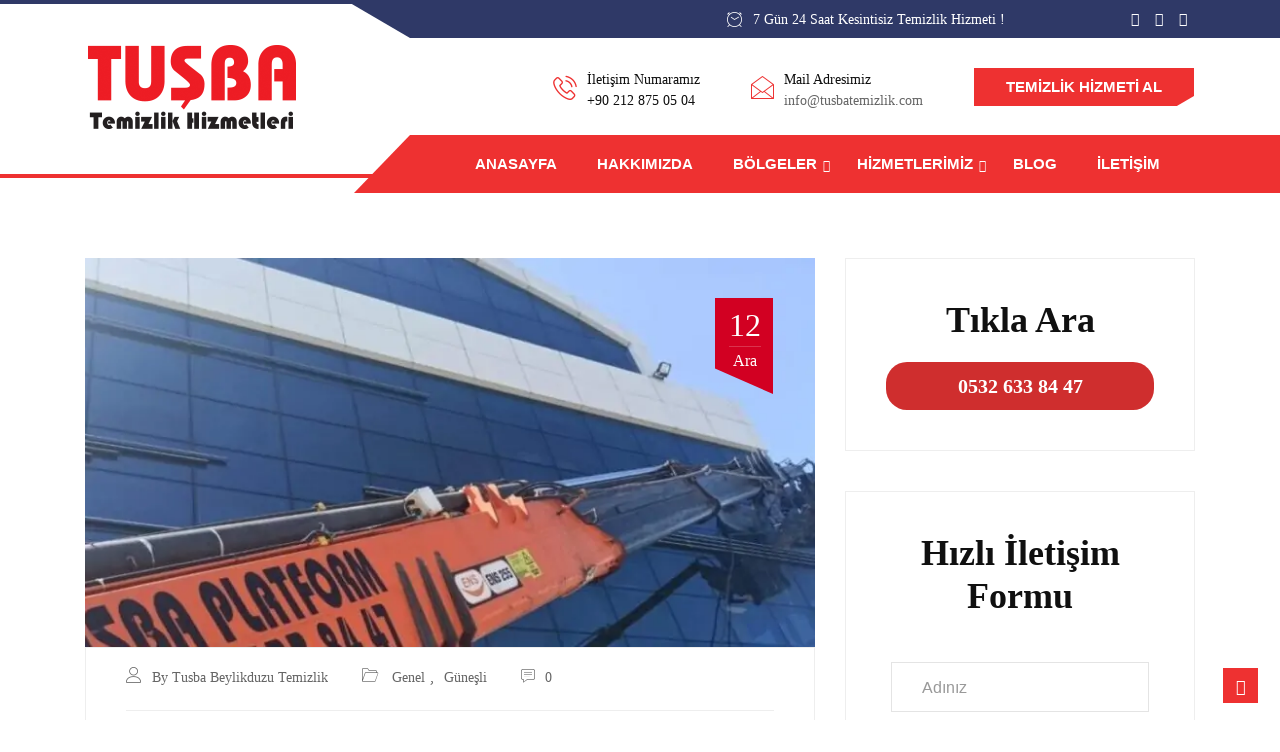

--- FILE ---
content_type: text/html; charset=UTF-8
request_url: https://www.tusbatemizlik.com/gunesli-dis-cephe-cam-temizligi/
body_size: 20974
content:
<!DOCTYPE html><html lang="tr" prefix="og: https://ogp.me/ns#"><head><script data-no-optimize="1">var litespeed_docref=sessionStorage.getItem("litespeed_docref");litespeed_docref&&(Object.defineProperty(document,"referrer",{get:function(){return litespeed_docref}}),sessionStorage.removeItem("litespeed_docref"));</script> <meta charset="UTF-8"><link data-optimized="2" rel="stylesheet" href="https://www.tusbatemizlik.com/wp-content/litespeed/css/500764ec46f2e143a662ab3ec9ababdc.css?ver=f787d" /><meta name="viewport" content="width=device-width, initial-scale=1, maximum-scale=1"><style>img:is([sizes="auto" i], [sizes^="auto," i]) { contain-intrinsic-size: 3000px 1500px }</style><title>Güneşli Dış Cephe Cam Temizliği | Tuşba Temizlik</title><meta name="description" content="Güneşli Dış Cephe Cam Temizliği Cepheler, ev ile birlikte düşünülmesi gereken yerlerdir. Tam bir temizlikten bahsedilirken cephelerinde değerlendirilmesi"/><meta name="robots" content="follow, index, max-snippet:-1, max-video-preview:-1, max-image-preview:large"/><link rel="canonical" href="https://www.tusbatemizlik.com/gunesli-dis-cephe-cam-temizligi/" /><meta property="og:locale" content="tr_TR" /><meta property="og:type" content="article" /><meta property="og:title" content="Güneşli Dış Cephe Cam Temizliği | Tuşba Temizlik" /><meta property="og:description" content="Güneşli Dış Cephe Cam Temizliği Cepheler, ev ile birlikte düşünülmesi gereken yerlerdir. Tam bir temizlikten bahsedilirken cephelerinde değerlendirilmesi" /><meta property="og:url" content="https://www.tusbatemizlik.com/gunesli-dis-cephe-cam-temizligi/" /><meta property="og:site_name" content="Tuşba Beylikdüzü Temizlik Şirketi" /><meta property="article:publisher" content="https://www.facebook.com/tusbatemizliksirketi/" /><meta property="article:author" content="https://www.facebook.com/tusbatemizlik" /><meta property="article:tag" content="güneşli dış cephe cam temizliği" /><meta property="article:tag" content="Güneşli temizlik" /><meta property="article:tag" content="Güneşli temizlik şirketleri" /><meta property="article:section" content="Genel" /><meta property="og:updated_time" content="2022-03-27T06:10:47+03:00" /><meta property="og:image" content="https://www.tusbatemizlik.com/wp-content/uploads/2020/02/200f7a75-afda-4e6b-9760-24c9bca54282-1024x769.jpg" /><meta property="og:image:secure_url" content="https://www.tusbatemizlik.com/wp-content/uploads/2020/02/200f7a75-afda-4e6b-9760-24c9bca54282-1024x769.jpg" /><meta property="og:image:width" content="800" /><meta property="og:image:height" content="601" /><meta property="og:image:alt" content="Boğazköy Dış Cephe Cam Temizliği" /><meta property="og:image:type" content="image/jpeg" /><meta property="article:published_time" content="2016-12-23T14:06:01+03:00" /><meta property="article:modified_time" content="2022-03-27T06:10:47+03:00" /><meta property="article:published_time" content="2016-12-23T14:06:01+03:00" /><meta property="article:modified_time" content="2022-03-27T06:10:47+03:00" /><meta name="twitter:card" content="summary_large_image" /><meta name="twitter:title" content="Güneşli Dış Cephe Cam Temizliği | Tuşba Temizlik" /><meta name="twitter:description" content="Güneşli Dış Cephe Cam Temizliği Cepheler, ev ile birlikte düşünülmesi gereken yerlerdir. Tam bir temizlikten bahsedilirken cephelerinde değerlendirilmesi" /><meta name="twitter:image" content="https://www.tusbatemizlik.com/wp-content/uploads/2020/02/200f7a75-afda-4e6b-9760-24c9bca54282-1024x769.jpg" /><meta name="twitter:label1" content="Yazan" /><meta name="twitter:data1" content="Tusba Beylikduzu Temizlik" /><meta name="twitter:label2" content="Okuma süresi" /><meta name="twitter:data2" content="2 dakika" /> <script type="application/ld+json" class="rank-math-schema">{"@context":"https://schema.org","@graph":[{"@type":"Place","@id":"https://www.tusbatemizlik.com/#place","address":{"@type":"PostalAddress","streetAddress":"Bar\u0131\u015f Mahallesi, Akdeniz Cd. No:15 Kat:3 Daire:9","addressLocality":"\u0130stanbul","addressRegion":"Beylikd\u00fcz\u00fc","postalCode":"34520","addressCountry":"T\u00fcrkiye"}},{"@type":"Organization","@id":"https://www.tusbatemizlik.com/#organization","name":"Tu\u015fba Temizlik \u015eirketi","url":"https://www.tusbatemizlik.com","sameAs":["https://www.facebook.com/tusbatemizliksirketi/"],"email":"info@tusbatemizlik.com","address":{"@type":"PostalAddress","streetAddress":"Bar\u0131\u015f Mahallesi, Akdeniz Cd. No:15 Kat:3 Daire:9","addressLocality":"\u0130stanbul","addressRegion":"Beylikd\u00fcz\u00fc","postalCode":"34520","addressCountry":"T\u00fcrkiye"},"logo":{"@type":"ImageObject","@id":"https://www.tusbatemizlik.com/#logo","url":"https://www.tusbatemizlik.com/wp-content/uploads/LOGO-2-1-1.png","contentUrl":"https://www.tusbatemizlik.com/wp-content/uploads/LOGO-2-1-1.png","caption":"Tu\u015fba Beylikd\u00fcz\u00fc Temizlik \u015eirketi","inLanguage":"tr"},"contactPoint":[{"@type":"ContactPoint","telephone":"+902128750504","contactType":"customer support"}],"legalName":"YEN\u0130 TU\u015eBA TEM\u0130ZL\u0130K H\u0130ZMETLER\u0130","location":{"@id":"https://www.tusbatemizlik.com/#place"}},{"@type":"WebSite","@id":"https://www.tusbatemizlik.com/#website","url":"https://www.tusbatemizlik.com","name":"Tu\u015fba Beylikd\u00fcz\u00fc Temizlik \u015eirketi","publisher":{"@id":"https://www.tusbatemizlik.com/#organization"},"inLanguage":"tr"},{"@type":"ImageObject","@id":"https://www.tusbatemizlik.com/wp-content/uploads/2020/02/200f7a75-afda-4e6b-9760-24c9bca54282-e1741297979993.jpg","url":"https://www.tusbatemizlik.com/wp-content/uploads/2020/02/200f7a75-afda-4e6b-9760-24c9bca54282-e1741297979993.jpg","width":"400","height":"162","caption":"Bo\u011fazk\u00f6y D\u0131\u015f Cephe Cam Temizli\u011fi","inLanguage":"tr"},{"@type":"BreadcrumbList","@id":"https://www.tusbatemizlik.com/gunesli-dis-cephe-cam-temizligi/#breadcrumb","itemListElement":[{"@type":"ListItem","position":"1","item":{"@id":"https://www.tusbatemizlik.com","name":"Homepage"}},{"@type":"ListItem","position":"2","item":{"@id":"https://www.tusbatemizlik.com/istanbul/","name":"Genel"}},{"@type":"ListItem","position":"3","item":{"@id":"https://www.tusbatemizlik.com/gunesli-dis-cephe-cam-temizligi/","name":"G\u00fcne\u015fli D\u0131\u015f Cephe Cam Temizli\u011fi"}}]},{"@type":"WebPage","@id":"https://www.tusbatemizlik.com/gunesli-dis-cephe-cam-temizligi/#webpage","url":"https://www.tusbatemizlik.com/gunesli-dis-cephe-cam-temizligi/","name":"G\u00fcne\u015fli D\u0131\u015f Cephe Cam Temizli\u011fi | Tu\u015fba Temizlik","datePublished":"2016-12-23T14:06:01+03:00","dateModified":"2022-03-27T06:10:47+03:00","isPartOf":{"@id":"https://www.tusbatemizlik.com/#website"},"primaryImageOfPage":{"@id":"https://www.tusbatemizlik.com/wp-content/uploads/2020/02/200f7a75-afda-4e6b-9760-24c9bca54282-e1741297979993.jpg"},"inLanguage":"tr","breadcrumb":{"@id":"https://www.tusbatemizlik.com/gunesli-dis-cephe-cam-temizligi/#breadcrumb"}},{"@type":"BlogPosting","headline":"G\u00fcne\u015fli D\u0131\u015f Cephe Cam Temizli\u011fi | Tu\u015fba Temizlik","datePublished":"2016-12-23T14:06:01+03:00","dateModified":"2022-03-27T06:10:47+03:00","author":{"@type":"Person","name":"Tu\u015fba Temizlik"},"name":"G\u00fcne\u015fli D\u0131\u015f Cephe Cam Temizli\u011fi | Tu\u015fba Temizlik","articleSection":"Genel, G\u00fcne\u015fli","@id":"https://www.tusbatemizlik.com/gunesli-dis-cephe-cam-temizligi/#schema-46582","isPartOf":{"@id":"https://www.tusbatemizlik.com/gunesli-dis-cephe-cam-temizligi/#webpage"},"publisher":{"@id":"https://www.tusbatemizlik.com/#organization"},"image":{"@id":"https://www.tusbatemizlik.com/wp-content/uploads/2020/02/200f7a75-afda-4e6b-9760-24c9bca54282-e1741297979993.jpg"},"inLanguage":"tr","mainEntityOfPage":{"@id":"https://www.tusbatemizlik.com/gunesli-dis-cephe-cam-temizligi/#webpage"}},{"@type":"BlogPosting","headline":"G\u00fcne\u015fli D\u0131\u015f Cephe Cam Temizli\u011fi | Tu\u015fba Temizlik","datePublished":"2016-12-23T14:06:01+03:00","dateModified":"2022-03-27T06:10:47+03:00","author":{"@type":"Person","name":"Tu\u015fba Temizlik"},"name":"G\u00fcne\u015fli D\u0131\u015f Cephe Cam Temizli\u011fi | Tu\u015fba Temizlik","articleSection":"Genel, G\u00fcne\u015fli","@id":"https://www.tusbatemizlik.com/gunesli-dis-cephe-cam-temizligi/#schema-61714","isPartOf":{"@id":"https://www.tusbatemizlik.com/gunesli-dis-cephe-cam-temizligi/#webpage"},"publisher":{"@id":"https://www.tusbatemizlik.com/#organization"},"image":{"@id":"https://www.tusbatemizlik.com/wp-content/uploads/2020/02/200f7a75-afda-4e6b-9760-24c9bca54282-e1741297979993.jpg"},"inLanguage":"tr","mainEntityOfPage":{"@id":"https://www.tusbatemizlik.com/gunesli-dis-cephe-cam-temizligi/#webpage"}}]}</script> <link rel='dns-prefetch' href='//fonts.googleapis.com' /><link rel="alternate" type="application/rss+xml" title="Tuşba Beylikdüzü Temizlik Şirketi &raquo; akışı" href="https://www.tusbatemizlik.com/feed/" /><link rel="alternate" type="application/rss+xml" title="Tuşba Beylikdüzü Temizlik Şirketi &raquo; yorum akışı" href="https://www.tusbatemizlik.com/comments/feed/" /><style id='joinchat-button-style-inline-css' type='text/css'>.wp-block-joinchat-button{border:none!important;text-align:center}.wp-block-joinchat-button figure{display:table;margin:0 auto;padding:0}.wp-block-joinchat-button figcaption{font:normal normal 400 .6em/2em var(--wp--preset--font-family--system-font,sans-serif);margin:0;padding:0}.wp-block-joinchat-button .joinchat-button__qr{background-color:#fff;border:6px solid #25d366;border-radius:30px;box-sizing:content-box;display:block;height:200px;margin:auto;overflow:hidden;padding:10px;width:200px}.wp-block-joinchat-button .joinchat-button__qr canvas,.wp-block-joinchat-button .joinchat-button__qr img{display:block;margin:auto}.wp-block-joinchat-button .joinchat-button__link{align-items:center;background-color:#25d366;border:6px solid #25d366;border-radius:30px;display:inline-flex;flex-flow:row nowrap;justify-content:center;line-height:1.25em;margin:0 auto;text-decoration:none}.wp-block-joinchat-button .joinchat-button__link:before{background:transparent var(--joinchat-ico) no-repeat center;background-size:100%;content:"";display:block;height:1.5em;margin:-.75em .75em -.75em 0;width:1.5em}.wp-block-joinchat-button figure+.joinchat-button__link{margin-top:10px}@media (orientation:landscape)and (min-height:481px),(orientation:portrait)and (min-width:481px){.wp-block-joinchat-button.joinchat-button--qr-only figure+.joinchat-button__link{display:none}}@media (max-width:480px),(orientation:landscape)and (max-height:480px){.wp-block-joinchat-button figure{display:none}}</style><style id='classic-theme-styles-inline-css' type='text/css'>/*! This file is auto-generated */
.wp-block-button__link{color:#fff;background-color:#32373c;border-radius:9999px;box-shadow:none;text-decoration:none;padding:calc(.667em + 2px) calc(1.333em + 2px);font-size:1.125em}.wp-block-file__button{background:#32373c;color:#fff;text-decoration:none}</style><style id='global-styles-inline-css' type='text/css'>:root{--wp--preset--aspect-ratio--square: 1;--wp--preset--aspect-ratio--4-3: 4/3;--wp--preset--aspect-ratio--3-4: 3/4;--wp--preset--aspect-ratio--3-2: 3/2;--wp--preset--aspect-ratio--2-3: 2/3;--wp--preset--aspect-ratio--16-9: 16/9;--wp--preset--aspect-ratio--9-16: 9/16;--wp--preset--color--black: #000000;--wp--preset--color--cyan-bluish-gray: #abb8c3;--wp--preset--color--white: #ffffff;--wp--preset--color--pale-pink: #f78da7;--wp--preset--color--vivid-red: #cf2e2e;--wp--preset--color--luminous-vivid-orange: #ff6900;--wp--preset--color--luminous-vivid-amber: #fcb900;--wp--preset--color--light-green-cyan: #7bdcb5;--wp--preset--color--vivid-green-cyan: #00d084;--wp--preset--color--pale-cyan-blue: #8ed1fc;--wp--preset--color--vivid-cyan-blue: #0693e3;--wp--preset--color--vivid-purple: #9b51e0;--wp--preset--gradient--vivid-cyan-blue-to-vivid-purple: linear-gradient(135deg,rgba(6,147,227,1) 0%,rgb(155,81,224) 100%);--wp--preset--gradient--light-green-cyan-to-vivid-green-cyan: linear-gradient(135deg,rgb(122,220,180) 0%,rgb(0,208,130) 100%);--wp--preset--gradient--luminous-vivid-amber-to-luminous-vivid-orange: linear-gradient(135deg,rgba(252,185,0,1) 0%,rgba(255,105,0,1) 100%);--wp--preset--gradient--luminous-vivid-orange-to-vivid-red: linear-gradient(135deg,rgba(255,105,0,1) 0%,rgb(207,46,46) 100%);--wp--preset--gradient--very-light-gray-to-cyan-bluish-gray: linear-gradient(135deg,rgb(238,238,238) 0%,rgb(169,184,195) 100%);--wp--preset--gradient--cool-to-warm-spectrum: linear-gradient(135deg,rgb(74,234,220) 0%,rgb(151,120,209) 20%,rgb(207,42,186) 40%,rgb(238,44,130) 60%,rgb(251,105,98) 80%,rgb(254,248,76) 100%);--wp--preset--gradient--blush-light-purple: linear-gradient(135deg,rgb(255,206,236) 0%,rgb(152,150,240) 100%);--wp--preset--gradient--blush-bordeaux: linear-gradient(135deg,rgb(254,205,165) 0%,rgb(254,45,45) 50%,rgb(107,0,62) 100%);--wp--preset--gradient--luminous-dusk: linear-gradient(135deg,rgb(255,203,112) 0%,rgb(199,81,192) 50%,rgb(65,88,208) 100%);--wp--preset--gradient--pale-ocean: linear-gradient(135deg,rgb(255,245,203) 0%,rgb(182,227,212) 50%,rgb(51,167,181) 100%);--wp--preset--gradient--electric-grass: linear-gradient(135deg,rgb(202,248,128) 0%,rgb(113,206,126) 100%);--wp--preset--gradient--midnight: linear-gradient(135deg,rgb(2,3,129) 0%,rgb(40,116,252) 100%);--wp--preset--font-size--small: 13px;--wp--preset--font-size--medium: 20px;--wp--preset--font-size--large: 36px;--wp--preset--font-size--x-large: 42px;--wp--preset--spacing--20: 0.44rem;--wp--preset--spacing--30: 0.67rem;--wp--preset--spacing--40: 1rem;--wp--preset--spacing--50: 1.5rem;--wp--preset--spacing--60: 2.25rem;--wp--preset--spacing--70: 3.38rem;--wp--preset--spacing--80: 5.06rem;--wp--preset--shadow--natural: 6px 6px 9px rgba(0, 0, 0, 0.2);--wp--preset--shadow--deep: 12px 12px 50px rgba(0, 0, 0, 0.4);--wp--preset--shadow--sharp: 6px 6px 0px rgba(0, 0, 0, 0.2);--wp--preset--shadow--outlined: 6px 6px 0px -3px rgba(255, 255, 255, 1), 6px 6px rgba(0, 0, 0, 1);--wp--preset--shadow--crisp: 6px 6px 0px rgba(0, 0, 0, 1);}:where(.is-layout-flex){gap: 0.5em;}:where(.is-layout-grid){gap: 0.5em;}body .is-layout-flex{display: flex;}.is-layout-flex{flex-wrap: wrap;align-items: center;}.is-layout-flex > :is(*, div){margin: 0;}body .is-layout-grid{display: grid;}.is-layout-grid > :is(*, div){margin: 0;}:where(.wp-block-columns.is-layout-flex){gap: 2em;}:where(.wp-block-columns.is-layout-grid){gap: 2em;}:where(.wp-block-post-template.is-layout-flex){gap: 1.25em;}:where(.wp-block-post-template.is-layout-grid){gap: 1.25em;}.has-black-color{color: var(--wp--preset--color--black) !important;}.has-cyan-bluish-gray-color{color: var(--wp--preset--color--cyan-bluish-gray) !important;}.has-white-color{color: var(--wp--preset--color--white) !important;}.has-pale-pink-color{color: var(--wp--preset--color--pale-pink) !important;}.has-vivid-red-color{color: var(--wp--preset--color--vivid-red) !important;}.has-luminous-vivid-orange-color{color: var(--wp--preset--color--luminous-vivid-orange) !important;}.has-luminous-vivid-amber-color{color: var(--wp--preset--color--luminous-vivid-amber) !important;}.has-light-green-cyan-color{color: var(--wp--preset--color--light-green-cyan) !important;}.has-vivid-green-cyan-color{color: var(--wp--preset--color--vivid-green-cyan) !important;}.has-pale-cyan-blue-color{color: var(--wp--preset--color--pale-cyan-blue) !important;}.has-vivid-cyan-blue-color{color: var(--wp--preset--color--vivid-cyan-blue) !important;}.has-vivid-purple-color{color: var(--wp--preset--color--vivid-purple) !important;}.has-black-background-color{background-color: var(--wp--preset--color--black) !important;}.has-cyan-bluish-gray-background-color{background-color: var(--wp--preset--color--cyan-bluish-gray) !important;}.has-white-background-color{background-color: var(--wp--preset--color--white) !important;}.has-pale-pink-background-color{background-color: var(--wp--preset--color--pale-pink) !important;}.has-vivid-red-background-color{background-color: var(--wp--preset--color--vivid-red) !important;}.has-luminous-vivid-orange-background-color{background-color: var(--wp--preset--color--luminous-vivid-orange) !important;}.has-luminous-vivid-amber-background-color{background-color: var(--wp--preset--color--luminous-vivid-amber) !important;}.has-light-green-cyan-background-color{background-color: var(--wp--preset--color--light-green-cyan) !important;}.has-vivid-green-cyan-background-color{background-color: var(--wp--preset--color--vivid-green-cyan) !important;}.has-pale-cyan-blue-background-color{background-color: var(--wp--preset--color--pale-cyan-blue) !important;}.has-vivid-cyan-blue-background-color{background-color: var(--wp--preset--color--vivid-cyan-blue) !important;}.has-vivid-purple-background-color{background-color: var(--wp--preset--color--vivid-purple) !important;}.has-black-border-color{border-color: var(--wp--preset--color--black) !important;}.has-cyan-bluish-gray-border-color{border-color: var(--wp--preset--color--cyan-bluish-gray) !important;}.has-white-border-color{border-color: var(--wp--preset--color--white) !important;}.has-pale-pink-border-color{border-color: var(--wp--preset--color--pale-pink) !important;}.has-vivid-red-border-color{border-color: var(--wp--preset--color--vivid-red) !important;}.has-luminous-vivid-orange-border-color{border-color: var(--wp--preset--color--luminous-vivid-orange) !important;}.has-luminous-vivid-amber-border-color{border-color: var(--wp--preset--color--luminous-vivid-amber) !important;}.has-light-green-cyan-border-color{border-color: var(--wp--preset--color--light-green-cyan) !important;}.has-vivid-green-cyan-border-color{border-color: var(--wp--preset--color--vivid-green-cyan) !important;}.has-pale-cyan-blue-border-color{border-color: var(--wp--preset--color--pale-cyan-blue) !important;}.has-vivid-cyan-blue-border-color{border-color: var(--wp--preset--color--vivid-cyan-blue) !important;}.has-vivid-purple-border-color{border-color: var(--wp--preset--color--vivid-purple) !important;}.has-vivid-cyan-blue-to-vivid-purple-gradient-background{background: var(--wp--preset--gradient--vivid-cyan-blue-to-vivid-purple) !important;}.has-light-green-cyan-to-vivid-green-cyan-gradient-background{background: var(--wp--preset--gradient--light-green-cyan-to-vivid-green-cyan) !important;}.has-luminous-vivid-amber-to-luminous-vivid-orange-gradient-background{background: var(--wp--preset--gradient--luminous-vivid-amber-to-luminous-vivid-orange) !important;}.has-luminous-vivid-orange-to-vivid-red-gradient-background{background: var(--wp--preset--gradient--luminous-vivid-orange-to-vivid-red) !important;}.has-very-light-gray-to-cyan-bluish-gray-gradient-background{background: var(--wp--preset--gradient--very-light-gray-to-cyan-bluish-gray) !important;}.has-cool-to-warm-spectrum-gradient-background{background: var(--wp--preset--gradient--cool-to-warm-spectrum) !important;}.has-blush-light-purple-gradient-background{background: var(--wp--preset--gradient--blush-light-purple) !important;}.has-blush-bordeaux-gradient-background{background: var(--wp--preset--gradient--blush-bordeaux) !important;}.has-luminous-dusk-gradient-background{background: var(--wp--preset--gradient--luminous-dusk) !important;}.has-pale-ocean-gradient-background{background: var(--wp--preset--gradient--pale-ocean) !important;}.has-electric-grass-gradient-background{background: var(--wp--preset--gradient--electric-grass) !important;}.has-midnight-gradient-background{background: var(--wp--preset--gradient--midnight) !important;}.has-small-font-size{font-size: var(--wp--preset--font-size--small) !important;}.has-medium-font-size{font-size: var(--wp--preset--font-size--medium) !important;}.has-large-font-size{font-size: var(--wp--preset--font-size--large) !important;}.has-x-large-font-size{font-size: var(--wp--preset--font-size--x-large) !important;}
:where(.wp-block-post-template.is-layout-flex){gap: 1.25em;}:where(.wp-block-post-template.is-layout-grid){gap: 1.25em;}
:where(.wp-block-columns.is-layout-flex){gap: 2em;}:where(.wp-block-columns.is-layout-grid){gap: 2em;}
:root :where(.wp-block-pullquote){font-size: 1.5em;line-height: 1.6;}</style><style id='joinchat-inline-css' type='text/css'>.joinchat{--red:37;--green:211;--blue:102;--bw:100}</style><style id='autrics-style-inline-css' type='text/css'>body{ font-family:"Roboto";font-size:16px;font-weight:regular; }

        h1,h2{
            font-family:"Dosis";font-size:36px;font-weight:700;
        }
        h3,h4{ font-family:"Dosis";font-size:16px;font-weight:700; }
     

        body{
            background-color: #fff;
        }
      
        .single-intro-text .count-number,
        .header-angle:after,
        .ts-header:after,
        .navbar-nav .nav-item .dropdown-menu li a:hover, .navbar-nav .nav-item .dropdown-menu li a.active,
        .copyright .back-btn,
      
        .owl-carousel.owl-loaded .owl-nav button,
        .title-section-area .section-title:before,
        .owl-carousel.owl-loaded .owl-nav .owl-next.disabled, .owl-carousel.owl-loaded .owl-nav .owl-prev.disabled,
        .service-content .service-icon,
        .owl-carousel .owl-dots button.active,
        .ts-latest-post .post-body .post-date,
        .ts-header-classic .header-angle .ts-navbar,
        .ts-header-classic .header-angle .navbar-light,
        .quote-btn-area .btn,
        .ts-team-standard .ts-team-info .team-content .team-name,
        .ts-tab.nav-tabs .nav-link.active,
        .column-title:before, .column-title-sm:before,
        .ts-top-bar-2.standard,
        .ts-header-transparent .navbar .nav-item .nav-link:after,
        .tag-lists a:hover, .tagcloud a:hover,
        .widget_search .input-group-btn, .search-forms .input-group-btn,
        .blog-post-comment .btn-comments,
        .footer-main .footer-social ul li a:hover,
        .post-content.post-single .post-body .post-footer .post-tags a:hover,
        .ts-pricing-table-standard .plan.plan-highlight .plan-price,
        .plan .plan-tag,
        .button-normal .btn,
        .service-menu li:hover,
        #preloader,
        .ts-header-standard .ts-logo-area .navbar .nav-item .nav-link.active:after,
        .woocommerce ul.products li.product .button,.woocommerce ul.products li.product .added_to_cart,
        .woocommerce nav.woocommerce-pagination ul li a:focus, .woocommerce nav.woocommerce-pagination ul li a:hover, .woocommerce nav.woocommerce-pagination ul li span.current,
        .woocommerce #respond input#submit.alt, .woocommerce a.button.alt, .woocommerce button.button.alt, .woocommerce input.button.alt,.sponsor-web-link a:hover i, .woocommerce .widget_price_filter .ui-slider .ui-slider-range,
        .woocommerce span.onsale
        {
            background-color: #ee3131;
        }

        .ts-slider-area.owl-carousel .owl-nav button:hover{
            background-color: #ee3131 !important;
        }
        .slider-content h1 span,
        .testimonial-body .quote-icon,
        .ts-latest-post:hover .post-body .post-title a,
        .ts-latest-post:hover .post-body .readmore,
        .ts-service-wrapper:hover .service-content h3, .ts-service-wrapper:hover .service-content h3 > a,
        .ts-service-wrapper:hover .readmore,
        .testimonial-item-single.with-bg .quote-item:before,
        .ts-header-standard .ts-logo-area .navbar-light .navbar-nav .nav-link:focus,
         .ts-header-standard .ts-logo-area .navbar-light .navbar-nav .nav-link:hover,
         .ts-feature-standard .feature-single.feature-single:hover h3 a,
         .ts-team-info:hover .team-content .team-name,
         .ts-team-info .team-content .team-details .team-rating,
         .ts-header-transparent .navbar-light .navbar-nav .nav-link:focus, 
         .ts-header-transparent .navbar-light .navbar-nav .nav-link:hover,
         .post .post-body .entry-title a:hover,
         .readmore,
         .sidebar .widget_archive ul li a:hover,
         .sidebar .widget_categories ul li a:hover,
         .recent-post-widget .media-body .entry-title a:hover,
         .post .post-quote-content .entry-header i,
         .breadcrumb li a,
         .post-content.post-single .post-body .entry-content blockquote p cite,
         blockquote:before,
         .testimonial-item-wrapper .quote-item i,
         .top-contact-info li span,
         .ts-header-transparent .navbar-light .navbar-nav .active>.nav-link,
          .ts-header-transparent .navbar-light .navbar-nav .nav-link.active, 
          .ts-header-transparent .navbar-light .navbar-nav .nav-link:hover:before,
           .ts-header-transparent .navbar-light .navbar-nav .nav-link.show, 
           .ts-header-standard .ts-logo-area .navbar-light .navbar-nav .active>.nav-link, 
           .ts-header-standard .ts-logo-area .navbar-light .navbar-nav .nav-link.active
         .ts-header-transparent .navbar-light .navbar-nav .show>.nav-link,
         .post-content .post-footer .readmore:hover,
         .post-navigation span:hover, .post-navigation h3:hover,
         .woocommerce ul.products li.product .price, 
         .woocommerce ul.products li.product .woocommerce-loop-product__title:hover
         {
            color: #ee3131;
        }
        .ts-latest-post .post-body .post-date:before,
        .ts-latest-post:hover .post-body .post-date:before{
            border-top-color: #ee3131;
        }
        .ts-latest-post:hover .post-body .readmore i,
        .ts-header-classic .header-angle .ts-navbar,
        .ts-service-wrapper:hover .readmore i,
        .readmore i,
        .footer-main .footer-social ul li a:hover{
            border-color: #ee3131;
        }
        .header-angle:before,
        .ts-header-classic .header-angle .navbar-light:before{
            border-right-color: #ee3131;
        }

        .ts-team-standard .ts-team-info .team-content .team-name:before,
        .ts-pricing-table-standard .plan.plan-highlight .plan-price:after{
            border-top-color: #ee3131;
        }
        .ts-tab.nav-tabs .nav-link.active:after{
            border-left-color: #ee3131;
        }

        
        .copyright{
         background: #2f3967;
       } 
       .ts-team-standard .ts-team-info:hover .team-content .team-name{
           color: #fff;
       }

       /* -- secondary color-- */
       .ts-top-bar:before,
       .top-bar-angle:after,
       .ts-top-bar-2.classic,
       .button-normal .btn:hover,
       .woocommerce ul.products li.product .added_to_cart:hover, .woocommerce #respond input#submit.alt:hover, .woocommerce a.button.alt:hover, .woocommerce button.button.alt:hover, .woocommerce input.button.alt:hover,.woocommerce .widget_price_filter .ui-slider .ui-slider-handle{
           background-color:  #2f3967;
       }

       .feature-single .feature-icon,
       .woocommerce ul.products li.product .woocommerce-loop-product__title{
           color: #2f3967;
       }

       .top-bar-angle:before{
        border-right-color: #2f3967;
        border-left-color: #2f3967;
       }
       .btn:after{
        background: url('data:image/svg+xml;utf8,<svg version="1.1" id="Layer_1" xmlns="http://www.w3.org/2000/svg" xmlns:xlink="http://www.w3.org/1999/xlink" x="0px" y="0px" viewBox="0 0 180 50" preserveAspectRatio="none"><g><polygon fill-rule="evenodd" clip-rule="evenodd" fill="rgb(238, 49, 49)" points="0,0 0,50 166,50 180,37 180,0"/></g></svg>') no-repeat;
       }
       .btn:hover:after{
        background: url('data:image/svg+xml;utf8,<svg version="1.1" id="Layer_1" xmlns="http://www.w3.org/2000/svg" xmlns:xlink="http://www.w3.org/1999/xlink" x="0px" y="0px" viewBox="0 0 180 50" preserveAspectRatio="none"><g><polygon fill-rule="evenodd" clip-rule="evenodd" fill="rgb(47, 57, 103)" points="0,0 0,50 166,50 180,37 180,0"/></g></svg>') no-repeat;
       }
       .btn-after:after{
            background: url('data:image/svg+xml;utf8,<svg version="1.1" id="Layer_1" xmlns="http://www.w3.org/2000/svg" xmlns:xlink="http://www.w3.org/1999/xlink" x="0px" y="0px" viewBox="0 0 180 50" preserveAspectRatio="none"><g><polygon fill-rule="evenodd" clip-rule="evenodd" fill="rgb(238, 49, 49)" points="0,0 0,50 166,50 180,37 180,0"/></g></svg>') no-repeat;
       }
       .btn-after:hover:after{
            background: url('data:image/svg+xml;utf8,<svg version="1.1" id="Layer_1" xmlns="http://www.w3.org/2000/svg" xmlns:xlink="http://www.w3.org/1999/xlink" x="0px" y="0px" viewBox="0 0 180 50" preserveAspectRatio="none"><g><polygon fill-rule="evenodd" clip-rule="evenodd" fill="rgb(47, 57, 103)" points="0,0 0,50 166,50 180,37 180,0"/></g></svg>') no-repeat;
       }
    
    

        
        .footer{
            background: #06163a;
            padding-top: 0px;
        }
        .footer-main:before{
            background:url(//www.tusbatemizlik.com/wp-content/uploads/2022/03/tusba-beylikduzu-temizlik-firma.png);
        }
        
        .copyright{
         background:#008cf1;
      }</style> <script type="litespeed/javascript" data-src="https://www.tusbatemizlik.com/wp-includes/js/jquery/jquery.min.js" id="jquery-core-js"></script> <link rel="https://api.w.org/" href="https://www.tusbatemizlik.com/wp-json/" /><link rel="alternate" title="JSON" type="application/json" href="https://www.tusbatemizlik.com/wp-json/wp/v2/posts/1216" /><link rel="EditURI" type="application/rsd+xml" title="RSD" href="https://www.tusbatemizlik.com/xmlrpc.php?rsd" /><meta name="generator" content="WordPress 6.7.4" /><link rel='shortlink' href='https://www.tusbatemizlik.com/?p=1216' /><link rel="alternate" title="oEmbed (JSON)" type="application/json+oembed" href="https://www.tusbatemizlik.com/wp-json/oembed/1.0/embed?url=https%3A%2F%2Fwww.tusbatemizlik.com%2Fgunesli-dis-cephe-cam-temizligi%2F" /><link rel="alternate" title="oEmbed (XML)" type="text/xml+oembed" href="https://www.tusbatemizlik.com/wp-json/oembed/1.0/embed?url=https%3A%2F%2Fwww.tusbatemizlik.com%2Fgunesli-dis-cephe-cam-temizligi%2F&#038;format=xml" /> <script type="litespeed/javascript">document.createElement("picture");if(!window.HTMLPictureElement&&document.addEventListener){window.addEventListener("DOMContentLiteSpeedLoaded",function(){var s=document.createElement("script");s.src="https://www.tusbatemizlik.com/wp-content/plugins/webp-express/js/picturefill.min.js";document.body.appendChild(s)})}</script><meta name="generator" content="Elementor 3.11.2; settings: css_print_method-external, google_font-enabled, font_display-auto"><link rel="icon" href="https://www.tusbatemizlik.com/wp-content/uploads/2025/01/cropped-tusbasimge-32x32.png" sizes="32x32" /><link rel="icon" href="https://www.tusbatemizlik.com/wp-content/uploads/2025/01/cropped-tusbasimge-192x192.png" sizes="192x192" /><link rel="apple-touch-icon" href="https://www.tusbatemizlik.com/wp-content/uploads/2025/01/cropped-tusbasimge-180x180.png" /><meta name="msapplication-TileImage" content="https://www.tusbatemizlik.com/wp-content/uploads/2025/01/cropped-tusbasimge-270x270.png" /><style type="text/css" id="wp-custom-css">@media (max-width: 1199px){
	.home-featured-slider .slider-items{
	 background-position: 75% 0 !important;
}
	.about-autrics-img .elementor-background-overlay{
		background-image: none !important;
	}
	.ts-latest-post .post-body .post-date:before{
		display: none;
	}
	.ts-latest-post .post-body .post-date{
		height: 65px;
	}
}

.sidebar-woo .unstyled.service-time li{
		color: #232323;
}

.navbar-fixed.sticky .sticky-logo .d-none img{
	max-width: 150px;
}</style></head><body class="post-template-default single single-post postid-1216 single-format-standard  sidebar-active elementor-default elementor-kit-2126" ><div class="ts-top-bar"><div class="top-bar-angle"><div class="container"><div class="row"><div class="col-lg-6 col-md-4"></div><div class="col-lg-4 col-md-5"><div class="top-bar-event ts-top">
<i class="icon icon-clock"></i><span>7 Gün 24 Saat Kesintisiz Temizlik Hizmeti !</span></div></div><div class="col-lg-2 col-md-3 text-right"><div class="top-bar-social-icon ml-auto"><ul><li><a href="" target="_blank"><i class="fa fa-google"></i></a></li><li><a href="" target="_blank"><i class="fa fa-y-combinator-square"></i></a></li><li><a href="" target="_blank"><i class="fa fa-graduation-cap"></i></a></li></ul></div></div></div></div></div></div><header class="ts-header header-default"><div class="ts-logo-area"><div class="container"><div class="row align-items-center"><div class="col-md-4">
<a class="ts-logo" href="https://www.tusbatemizlik.com/">
<img data-lazyloaded="1" src="[data-uri]" width="215" height="85" data-src="//www.tusbatemizlik.com/wp-content/uploads/2022/03/tusba-beylikduzu-temizlik-logo.png" alt="Tuşba Beylikdüzü Temizlik Şirketi">
</a></div><div class="col-md-8 float-right"><ul class="top-contact-info"><li>
<span><i class="icon icon-phone1"></i></span><div class="info-wrapper"><p class="info-title">İletişim Numaramız</p><p class="info-subtitle">
<a href="tel:+902128750504">+90 212 875 05 04</a></p></div></li><li>
<span><i class="icon icon-envelope1"></i></span><div class="info-wrapper"><p class="info-title">
Mail Adresimiz</p><p class="info-subtitle">
info@tusbatemizlik.com</p></div></li><li>
<a href="tel:+905326338447" class="btn btn-primary">Temizlik Hizmeti Al</a></li></ul></div></div></div></div><div class="header-angle  "><div class="container"><nav class="navbar navbar-expand-lg navbar-light">
<button class="navbar-toggler" type="button" data-toggle="collapse" data-target="#navbarSupportedContent" aria-controls="navbarSupportedContent"
aria-expanded="false" aria-label="Toggle navigation">
<span class="navbar-toggler-icon"></span>
</button><div class="sticky-logo">
<a class="ts-logo d-none" href="https://www.tusbatemizlik.com/" class="ts-logo">
<img data-lazyloaded="1" src="[data-uri]" width="215" height="85" data-src="//www.tusbatemizlik.com/wp-content/uploads/2022/03/tusba-beylikduzu-temizlik-logo-beyaz.png" alt="Tuşba Beylikdüzü Temizlik Şirketi">
</a></div><div class="collapse navbar-collapse justify-content-end ts-navbar" id="navbarSupportedContent"><div id="primary-nav" class="menu-main-menu-container"><ul id="main-menu" class="navbar-nav"><li id="menu-item-56" class="menu-item menu-item-type-post_type menu-item-object-page menu-item-home menu-item-56 nav-item"><a href="https://www.tusbatemizlik.com/" class="nav-link">Anasayfa</a></li><li id="menu-item-2208" class="menu-item menu-item-type-post_type menu-item-object-page menu-item-2208 nav-item"><a href="https://www.tusbatemizlik.com/hakkimizda/" class="nav-link">Hakkımızda</a></li><li id="menu-item-19821" class="menu-item menu-item-type-custom menu-item-object-custom menu-item-has-children menu-item-19821 nav-item dropdown"><a href="#" class="nav-link dropdown-toggle" data-toggle="dropdown">BÖLGELER</a><ul class="dropdown-menu"><li id="menu-item-19822" class="menu-item menu-item-type-post_type menu-item-object-post menu-item-19822 nav-item"><a href="https://www.tusbatemizlik.com/beylikduzu-temizlik-sirketi/" class=" dropdown-item">Beylikdüzü Temizlik Şirketi</a><li id="menu-item-19824" class="menu-item menu-item-type-post_type menu-item-object-post menu-item-19824 nav-item"><a href="https://www.tusbatemizlik.com/buyukcekmece-temizlik/" class=" dropdown-item">Büyükçekmece Temizlik</a><li id="menu-item-19823" class="menu-item menu-item-type-post_type menu-item-object-post menu-item-19823 nav-item"><a href="https://www.tusbatemizlik.com/avcilar-temizlik-sirketleri/" class=" dropdown-item">Avcılar Temizlik Şirketleri</a><li id="menu-item-19825" class="menu-item menu-item-type-post_type menu-item-object-post menu-item-19825 nav-item"><a href="https://www.tusbatemizlik.com/esenyurt-temizlik-sirketleri/" class=" dropdown-item">Esenyurt Temizlik Şirketleri</a><li id="menu-item-19826" class="menu-item menu-item-type-post_type menu-item-object-post menu-item-19826 nav-item"><a href="https://www.tusbatemizlik.com/ikitelli-temizlik-sirketleri/" class=" dropdown-item">İkitelli Temizlik Şirketleri</a><li id="menu-item-19827" class="menu-item menu-item-type-post_type menu-item-object-post menu-item-19827 nav-item"><a href="https://www.tusbatemizlik.com/gunesli-temizlik-sirketi/" class=" dropdown-item">Güneşli Temizlik Şirketi</a><li id="menu-item-19828" class="menu-item menu-item-type-post_type menu-item-object-post menu-item-19828 nav-item"><a href="https://www.tusbatemizlik.com/bahcesehir-temizlik-sirketleri/" class=" dropdown-item">Bahçeşehir Temizlik Şirketleri</a><li id="menu-item-19829" class="menu-item menu-item-type-post_type menu-item-object-post menu-item-19829 nav-item"><a href="https://www.tusbatemizlik.com/mimaroba-temizlik-sirketi/" class=" dropdown-item">Mimaroba Temizlik Şirketi</a><li id="menu-item-19830" class="menu-item menu-item-type-post_type menu-item-object-post menu-item-19830 nav-item"><a href="https://www.tusbatemizlik.com/silivri-temizlik-sirketleri/" class=" dropdown-item">Silivri Temizlik Şirketleri</a><li id="menu-item-19831" class="menu-item menu-item-type-post_type menu-item-object-post menu-item-19831 nav-item"><a href="https://www.tusbatemizlik.com/kucukcekmece-temizlik-sirketleri/" class=" dropdown-item">Küçükçekmece Temizlik Şirketleri</a><li id="menu-item-19835" class="menu-item menu-item-type-post_type menu-item-object-post menu-item-19835 nav-item"><a href="https://www.tusbatemizlik.com/hadimkoy-temizlik-sirketleri/" class=" dropdown-item">Hadımköy Temizlik Şirketleri</a><li id="menu-item-19836" class="menu-item menu-item-type-post_type menu-item-object-post menu-item-19836 nav-item"><a href="https://www.tusbatemizlik.com/catalca-temizlik-sirketleri/" class=" dropdown-item">Çatalca Temizlik Şirketleri</a><li id="menu-item-19834" class="menu-item menu-item-type-post_type menu-item-object-post menu-item-19834 nav-item"><a href="https://www.tusbatemizlik.com/kirac-temizlik-sirketleri/" class=" dropdown-item">Kıraç Temizlik Şirketleri</a></ul></li><li id="menu-item-17748" class="menu-item menu-item-type-post_type menu-item-object-page menu-item-has-children menu-item-17748 nav-item dropdown"><a href="https://www.tusbatemizlik.com/hizmetlerimiz/" class="nav-link dropdown-toggle" data-toggle="dropdown">Hizmetlerimiz</a><ul class="dropdown-menu"><li id="menu-item-17515" class="menu-item menu-item-type-post_type menu-item-object-page menu-item-17515 nav-item"><a href="https://www.tusbatemizlik.com/hizmetlerimiz/avm-temizligi/" class=" dropdown-item">Avm Temizliği</a><li id="menu-item-17516" class="menu-item menu-item-type-post_type menu-item-object-page menu-item-17516 nav-item"><a href="https://www.tusbatemizlik.com/hizmetlerimiz/dis-cephe-cam-temizligi/" class=" dropdown-item">Dış Cephe Cam Temizliği</a><li id="menu-item-17517" class="menu-item menu-item-type-post_type menu-item-object-page menu-item-17517 nav-item"><a href="https://www.tusbatemizlik.com/hizmetlerimiz/dis-cephe-temizligi/" class=" dropdown-item">Dış Cephe Temizliği</a><li id="menu-item-17518" class="menu-item menu-item-type-post_type menu-item-object-page menu-item-17518 nav-item"><a href="https://www.tusbatemizlik.com/hizmetlerimiz/ev-ve-ofis-temizligi/" class=" dropdown-item">Ev ve Ofis Temizliği</a><li id="menu-item-17519" class="menu-item menu-item-type-post_type menu-item-object-page menu-item-17519 nav-item"><a href="https://www.tusbatemizlik.com/hizmetlerimiz/fabrika-zemin-temizligi/" class=" dropdown-item">Fabrika Zemin Temizliği</a><li id="menu-item-17520" class="menu-item menu-item-type-post_type menu-item-object-page menu-item-17520 nav-item"><a href="https://www.tusbatemizlik.com/hizmetlerimiz/fuar-ve-stand-alan-temizligi/" class=" dropdown-item">Fuar ve Stand Alan Temizliği</a><li id="menu-item-17521" class="menu-item menu-item-type-post_type menu-item-object-page menu-item-17521 nav-item"><a href="https://www.tusbatemizlik.com/hizmetlerimiz/hali-ve-koltuk-temizligi/" class=" dropdown-item">Halı ve Koltuk Temizliği</a><li id="menu-item-17522" class="menu-item menu-item-type-post_type menu-item-object-page menu-item-17522 nav-item"><a href="https://www.tusbatemizlik.com/hizmetlerimiz/insaat-sonrasi-temizlik/" class=" dropdown-item">İnşaat Sonrası Temizlik</a><li id="menu-item-17523" class="menu-item menu-item-type-post_type menu-item-object-page menu-item-17523 nav-item"><a href="https://www.tusbatemizlik.com/hizmetlerimiz/koltuk-yikama/" class=" dropdown-item">Koltuk Yıkama</a><li id="menu-item-17524" class="menu-item menu-item-type-post_type menu-item-object-page menu-item-17524 nav-item"><a href="https://www.tusbatemizlik.com/hizmetlerimiz/siteblok-ve-lojman-temizligi/" class=" dropdown-item">Site,Blok ve Lojman Temizliği</a><li id="menu-item-17525" class="menu-item menu-item-type-post_type menu-item-object-page menu-item-17525 nav-item"><a href="https://www.tusbatemizlik.com/hizmetlerimiz/villa-temizligi/" class=" dropdown-item">Villa Temizliği</a><li id="menu-item-17526" class="menu-item menu-item-type-post_type menu-item-object-page menu-item-17526 nav-item"><a href="https://www.tusbatemizlik.com/hizmetlerimiz/zemin-cilalama-ve-bakim-temizligi/" class=" dropdown-item">Zemin Cilalama ve Bakım Temizliği</a></ul></li><li id="menu-item-1494" class="menu-item menu-item-type-post_type menu-item-object-page current_page_parent menu-item-1494 nav-item"><a href="https://www.tusbatemizlik.com/blog/" class="nav-link">Blog</a></li><li id="menu-item-78" class="menu-item menu-item-type-post_type menu-item-object-page menu-item-78 nav-item"><a href="https://www.tusbatemizlik.com/iletisim/" class="nav-link">İletişim</a></li></ul></div></div></nav></div></div></header><div id="main-content" class="main-container blog-single"  role="main"><div class="container"><div class="row"><div class="col-lg-8 col-md-12"><article id="post-1216" class="post-content post-single post-1216 post type-post status-publish format-standard has-post-thumbnail hentry category-istanbul category-gunesli tag-gunesli-dis-cephe-cam-temizligi tag-gunesli-temizlik tag-gunesli-temizlik-sirketleri"><div class="post-media post-image">
<picture><source srcset="https://www.tusbatemizlik.com/wp-content/webp-express/webp-images/uploads/2020/02/200f7a75-afda-4e6b-9760-24c9bca54282-e1741297953641-750x400.jpg.webp" type="image/webp"><img data-lazyloaded="1" src="[data-uri]" width="750" height="400" class="img-fluid webpexpress-processed" data-src="https://www.tusbatemizlik.com/wp-content/uploads/2020/02/200f7a75-afda-4e6b-9760-24c9bca54282-e1741297953641-750x400.jpg" alt=" Güneşli Dış Cephe Cam Temizliği"></picture><div class="post-date"><span class="day">12</span><span class="month">Ara</span></div></div><div class="post-body clearfix"><header class="entry-header clearfix"><div class="post-meta">
<span class="post-author"><i class="icon icon-user"></i><a href="https://www.tusbatemizlik.com/author/tusba-beylikduzu-temizlik/">By Tusba Beylikduzu Temizlik</a></span><span class="meta-categories post-cat">
<i class="icon icon-folder"></i>
<a href="https://www.tusbatemizlik.com/istanbul/" rel="category tag">Genel</a>,<a href="https://www.tusbatemizlik.com/gunesli/" rel="category tag">Güneşli</a>
</span> <span class="post-comment"><i class="icon icon-comment"></i><a href="#" class="comments-link"></a>0</span></div><h2 class="entry-title">
Güneşli Dış Cephe Cam Temizliği</h2></header><div class="entry-content clearfix"><p><strong>Güneşli Dış Cephe Cam Temizliği </strong>Cepheler, ev ile birlikte düşünülmesi gereken yerlerdir. Tam bir temizlikten bahsedilirken cephelerinde değerlendirilmesi doğru olacaktır. Çünkü yazın güneşin kavurucu sıcağına maruz kalan bu yerler, kışında karların ve rüzgârların taşıdığı soğuğa maruz kalmaktadır. Bu nedenle sık olmasa da arada bir bu yerlerinde bakımlarının muhakkak yaptırılması gerekmektedir. Cephelerin içerisinde camlarında değerlendirilmesi gerekir. Cepheyle cam bütünleşmiş bir bedende 2 farklı kavram olarak gözükmektedir. Buraların temizliklerini bu işi benimsemiş temizlik firmaları yapmaktadır. <a href="https://www.tusbatemizlik.com/gunesli-dis-cephe-cam-temizligi/"><strong>Güneşli dış cephe cam temizliği</strong></a> yapan Tuşba Temizlik şirketi de bunlardan bir tanesidir.</p><p>Evlerimizin, iş yerlerimizin ve diğer her türlü yapının cepheleri firmamız tarafından kontrollü ve garantili bir şekilde temizlenmektedir. Cephe temizliği yapılırken arka tarafta bulunan yalıtıma zarar verilmemesi elzemdir. Çünkü bilinir ki, yalıtıma bir defa zarar verilirse oradan artık hayır gelmez ve delinen yerden binanın her yeri etkilenir. Bunun önüne geçmek için profesyonel çalışanlarımız ve uzman kadromuz sıkı sıkıya iş takibi yapmaktadır. İşimizde acele etmekten ziyade doğru, temiz ve kaliteli bir iş yapmayı seviyoruz. Özellikle yüksekte yapılan çalışmalarda acele etmenin ölüm demek olduğunu az çok duymuşluğumuz vardır. İşçilerimize sürekli iş güvenliği sunumları, bilgilendirmeleri yapıyoruz ve gereken tüm tedbirleri çalışma esnasında alıyoruz. Sizlerde kurumsal ve tam teşekküllü bir firma ile çalışmak isterseniz Tuşba Temizlik şirketin tercih etmeli ve arkanızı koltuğunuza yaslayarak çalışmalarımızı iç rahatlığıyla takip etmelisiniz.</p><figure id="attachment_17920" aria-describedby="caption-attachment-17920" style="width: 1024px" class="wp-caption aligncenter"><picture><source srcset="https://www.tusbatemizlik.com/wp-content/webp-express/webp-images/uploads/2022/03/tusba-beylikduzu-temizlik-slider-1-1024x364.jpeg.webp 1024w, https://www.tusbatemizlik.com/wp-content/webp-express/webp-images/uploads/2022/03/tusba-beylikduzu-temizlik-slider-1-300x107.jpeg.webp 300w, https://www.tusbatemizlik.com/wp-content/webp-express/webp-images/uploads/2022/03/tusba-beylikduzu-temizlik-slider-1-768x273.jpeg.webp 768w, https://www.tusbatemizlik.com/wp-content/webp-express/webp-images/uploads/2022/03/tusba-beylikduzu-temizlik-slider-1-1536x545.jpeg.webp 1536w, https://www.tusbatemizlik.com/wp-content/webp-express/webp-images/uploads/2022/03/tusba-beylikduzu-temizlik-slider-1.jpeg.webp 1600w" sizes="(max-width: 1024px) 100vw, 1024px" type="image/webp"><img data-lazyloaded="1" src="[data-uri]" fetchpriority="high" decoding="async" class="wp-image-17920 size-large webpexpress-processed" data-src="https://www.tusbatemizlik.com/wp-content/uploads/2022/03/tusba-beylikduzu-temizlik-slider-1-1024x364.jpeg" alt="Güneşli Dış Cephe Cam Temizliği" width="1024" height="364" data-srcset="https://www.tusbatemizlik.com/wp-content/uploads/2022/03/tusba-beylikduzu-temizlik-slider-1-1024x364.jpeg 1024w, https://www.tusbatemizlik.com/wp-content/uploads/2022/03/tusba-beylikduzu-temizlik-slider-1-300x107.jpeg 300w, https://www.tusbatemizlik.com/wp-content/uploads/2022/03/tusba-beylikduzu-temizlik-slider-1-768x273.jpeg 768w, https://www.tusbatemizlik.com/wp-content/uploads/2022/03/tusba-beylikduzu-temizlik-slider-1-1536x545.jpeg 1536w, https://www.tusbatemizlik.com/wp-content/uploads/2022/03/tusba-beylikduzu-temizlik-slider-1.jpeg 1600w" data-sizes="(max-width: 1024px) 100vw, 1024px"></picture><figcaption id="caption-attachment-17920" class="wp-caption-text">Güneşli Dış Cephe Cam Temizliği</figcaption></figure><h2><strong>Cephe Temizliği İşleri</strong></h2><p><strong>Güneşli dış cephe cam temizliği</strong> aşağıda anlatacağımız maddeler eşliğinde güvenli bir şekilde yapılmaktadır. Cam temizliği yaptırırken bir tane değil, birden fazla firma ile görüşmekte ve aralarından aklınıza en yatkın olanını seçmekte fayda bulunmaktadır. Çünkü her yeni firma demek yeni bir tecrübe ve dikkat edilecek yeni şeylerin oluşması demektir. Firma seçimi sırasında aşağıdaki maddelere dikkat etmek sizin avantajınızadır.</p><ul><li>Firma ile işyerine giderek görüşün. Dış cephe temizliği çok risklidir. Firmanın bu riske karşı yaklaşımını görme fırsatı yakalarken, diğer taraftan ise çalışma şartlarını görme fırsatını yakalayabilirsiniz.</li><li>Her firmaya aynı soruları sorun ve cevapları bir yere not edin. Böylelikle firmaları karşılaştırmanız daha kolay olacaktır. Sorulacak soruların arasında kesinlikle yüksekte çalışma yaparken alacakları tedbir veya tedbirleri eklemeyi unutmayın. Bu olası bir kaza sonucunda sizin veya yönetimin suçlu ve suçsuz olduğunu belirleyen en önemli etken maddedir.</li><li>Firmanın hangi tür maddeler kullandığını sorun. Maddelerin kalitesi ve uygunluğu konusunda araştırma yapın.</li><li><strong>Güneşli dış cephe cam temizliği firmaları</strong> tercih ettiğimiz şirketlerdir. Bunların arasında en uygun olanını seçin ve İstanbul’un her yerine hizmet götürdüklerini bilin.</li></ul><p>Sonuç olarak dış cephenizin ne kadar önemli ve tehlikeli işler sonucunda temizleneceğinin farkında olarak en uygun fiyatı verenden ziyade işine en çok sahip çıkan firma ile çalışmanızı öneririz.<a href="https://www.tusbatemizlik.com/dis-cephe-cam-temizligi-m2-fiyatlari/">Dış Cephe Cam Temizliği M2 Fiyatları</a></p><div class="post-footer clearfix"><div class="post-tags pull-left"><strong>Tags: </strong><a href="https://www.tusbatemizlik.com/tag/gunesli-dis-cephe-cam-temizligi/" rel="tag">güneşli dış cephe cam temizliği</a> <a href="https://www.tusbatemizlik.com/tag/gunesli-temizlik/" rel="tag">Güneşli temizlik</a> <a href="https://www.tusbatemizlik.com/tag/gunesli-temizlik-sirketleri/" rel="tag">Güneşli temizlik şirketleri</a></div></div></div></div></article><nav class="post-navigation clearfix"><div class="post-previous">
<a href="https://www.tusbatemizlik.com/temizlik-sirketleri-fiyatlari-2/"><h3>
Temizlik Şirketleri Fiyatları</h3>
<span><i class="fa fa-long-arrow-left"></i>Previous post</span>
</a></div><div class="post-next">
<a href="https://www.tusbatemizlik.com/bahcelievler-dis-cephe-cam-temizligi/"><h3>
Bahçelievler Dış Cephe Cam Temizliği</h3><span>Next post <i class="fa fa-long-arrow-right"></i></span>
</a></div></nav></div><div class="col-lg-4 col-md-12"><aside id="sidebar" class="sidebar" role="complementary"><div id="block-16" class="widget widget_block"><div class="wp-block-group"><div class="wp-block-group__inner-container is-layout-flow wp-block-group-is-layout-flow"><h2 class="has-text-align-center wp-block-heading">Tıkla Ara</h2><div class="wp-block-buttons is-content-justification-center is-layout-flex wp-container-core-buttons-is-layout-1 wp-block-buttons-is-layout-flex"><div class="wp-block-button has-custom-width wp-block-button__width-100 has-custom-font-size is-style-fill has-medium-font-size"><a class="wp-block-button__link has-vivid-red-background-color has-background" href="tel:+905326338447" style="border-radius:21px">0532 633 84 47</a></div></div></div></div></div><div id="block-9" class="widget widget_block"><center><h2>Hızlı İletişim Formu</h2> <br></center><div class="wp-block-contact-form-7-contact-form-selector"><div class="wpcf7 no-js" id="wpcf7-f1760-o1" lang="en-US" dir="ltr" data-wpcf7-id="1760"><div class="screen-reader-response"><p role="status" aria-live="polite" aria-atomic="true"></p><ul></ul></div><form action="/gunesli-dis-cephe-cam-temizligi/#wpcf7-f1760-o1" method="post" class="wpcf7-form init" aria-label="Contact form" novalidate="novalidate" data-status="init"><div style="display: none;">
<input type="hidden" name="_wpcf7" value="1760" />
<input type="hidden" name="_wpcf7_version" value="6.0.5" />
<input type="hidden" name="_wpcf7_locale" value="en_US" />
<input type="hidden" name="_wpcf7_unit_tag" value="wpcf7-f1760-o1" />
<input type="hidden" name="_wpcf7_container_post" value="0" />
<input type="hidden" name="_wpcf7_posted_data_hash" value="" /></div><div class="contactMe ts-main-form"><div class="form-row"><div class="col-lg-12"><p><span class="wpcf7-form-control-wrap" data-name="text-255"><input size="40" maxlength="400" class="wpcf7-form-control wpcf7-text field" aria-invalid="false" placeholder="Adınız" value="" type="text" name="text-255" /></span></p></div></div><div class="form-row"><div class="col-md-12"><p><span class="wpcf7-form-control-wrap" data-name="tel-348"><input size="40" maxlength="400" class="wpcf7-form-control wpcf7-tel wpcf7-validates-as-required wpcf7-text wpcf7-validates-as-tel field" aria-required="true" aria-invalid="false" placeholder="Telefon Numaranız" value="" type="tel" name="tel-348" /></span></p></div></div><div class="form-row"><div class="col-md-12 select-item"><p><span class="wpcf7-form-control-wrap" data-name="menu-465"><select class="wpcf7-form-control wpcf7-select field" aria-invalid="false" name="menu-465"><option value="Ev Temizliği">Ev Temizliği</option><option value="Ofis Temizliği">Ofis Temizliği</option><option value="Dış Cephe Cam Temizliği">Dış Cephe Cam Temizliği</option></select></span></p></div></div><div class= "quote-btn-area"><p><input class="wpcf7-form-control wpcf7-submit has-spinner btn btn-primary" type="submit" value="Hızlı Teklif Al" /></p></div></div><div class="wpcf7-response-output" aria-hidden="true"></div></form></div></div></div><div id="block-14" class="widget widget_block"><div class="wp-block-group"><div class="wp-block-group__inner-container is-layout-flow wp-block-group-is-layout-flow"><h2 class="has-text-align-center wp-block-heading">Blog Yazılarımız</h2><ul class="wp-block-latest-posts__list aligncenter wp-block-latest-posts"><li><a class="wp-block-latest-posts__post-title" href="https://www.tusbatemizlik.com/dis-cephe-cam-temizligi/">Dış Cephe Cam Temizliği</a></li><li><a class="wp-block-latest-posts__post-title" href="https://www.tusbatemizlik.com/beylikduzu-hali-yikama-fabrikalari/">Beylikdüzü Halı Yıkama Fabrikaları</a></li><li><a class="wp-block-latest-posts__post-title" href="https://www.tusbatemizlik.com/evde-mermer-cilasi-nasil-yapilir-2/">Evde Mermer Cilası Nasıl Yapılır?</a></li><li><a class="wp-block-latest-posts__post-title" href="https://www.tusbatemizlik.com/beylikduzu-temizlik-sirketleri/">Beylikdüzü Temizlik Şirketleri</a></li><li><a class="wp-block-latest-posts__post-title" href="https://www.tusbatemizlik.com/ev-temizligi-icin-belirlenen-bir-sure-var-mi/">Ev Temizliği İçin Belirlenen Bir Süre Var mı?</a></li><li><a class="wp-block-latest-posts__post-title" href="https://www.tusbatemizlik.com/yeni-dairenin-insaat-temizligi/">Yeni Dairenin İnşaat Temizliği</a></li><li><a class="wp-block-latest-posts__post-title" href="https://www.tusbatemizlik.com/banyo-ve-tuvalet-temizligi-nasil-yapilir/">Banyo ve Tuvalet Temizliği Nasıl Yapılır?</a></li><li><a class="wp-block-latest-posts__post-title" href="https://www.tusbatemizlik.com/yataktaki-lekeler-nasil-cikarilir/">Yataktaki Lekeler Nasıl Çıkarılır?</a></li><li><a class="wp-block-latest-posts__post-title" href="https://www.tusbatemizlik.com/cam-temizleme-kimyasallari/">Cam Temizleme Kimyasalları  </a></li><li><a class="wp-block-latest-posts__post-title" href="https://www.tusbatemizlik.com/granit-zemin-temizligi-nasil-yapilir/">Granit Zemin Temizliği Nasıl Yapılır?</a></li></ul></div></div></div></aside></div></div></div></div><footer style='padding-top:0px' class="footer" id="footer"><div class="footer-main" style='background:#06163a' ><div class="container"><div class="row"><div class="col-lg-3 col-md-6 footer-widget footer-about"><div id="media_image-2" class="widget widget_media_image"><picture><source srcset="https://www.tusbatemizlik.com/wp-content/webp-express/webp-images/uploads/2022/03/tusba-beylikduzu-temizlik-logo-beyaz.png.webp" type="image/webp"><img data-lazyloaded="1" src="[data-uri]" width="215" height="85" data-src="https://www.tusbatemizlik.com/wp-content/uploads/2022/03/tusba-beylikduzu-temizlik-logo-beyaz.png" class="image wp-image-18722  attachment-full size-full webpexpress-processed" alt="" style="max-width: 100%; height: auto;" decoding="async" loading="lazy"></picture></div><div id="block-2" class="widget widget_block"><div class="col-12 footer-column"><div id="text-22" class="widget widget_text"><div class="textwidget"><p>21 yıldır <strong>Beylikdüzü</strong> bölgesinde temizlik sektöründe hizmet vermekte olan firmamız, kurumsal iş planı, tecrübeli personel, donanımlı ekipman ve güler yüzlü çalışma prensibiyle birinci önceliğini müşteri memnuniyeti benimsemiştir.</p></div></div></div></div></div><div class="col-lg-3 col-md-6 footer-widget widget-service"><div id="nav_menu-6" class="footer-area-2 widget_nav_menu"><h4 class="widget-title">Faydalı Linkler</h4><div class="menu-service-container"><ul id="menu-service" class="menu"><li id="menu-item-17897" class="menu-item menu-item-type-post_type menu-item-object-page menu-item-17897"><a href="https://www.tusbatemizlik.com/hakkimizda/">Hakkımızda</a></li><li id="menu-item-17898" class="menu-item menu-item-type-post_type menu-item-object-page menu-item-17898"><a href="https://www.tusbatemizlik.com/hizmetlerimiz/">Hizmetlerimiz</a></li><li id="menu-item-17899" class="menu-item menu-item-type-post_type menu-item-object-page menu-item-17899"><a href="https://www.tusbatemizlik.com/iletisim/">İletişim</a></li><li id="menu-item-17917" class="menu-item menu-item-type-post_type menu-item-object-page current_page_parent menu-item-17917"><a href="https://www.tusbatemizlik.com/blog/">Blog</a></li><li id="menu-item-17896" class="menu-item menu-item-type-post_type menu-item-object-page menu-item-17896"><a href="https://www.tusbatemizlik.com/dis-cephe-cam-temizligi-m2-fiyatlari/">Dış Cephe Cam Temizliği M2 Fiyatları</a></li></ul></div></div></div><div class="col-lg-3 col-md-6 footer-widget news-widget"><div id="nav_menu-8" class="footer-area-3 widget_nav_menu"><div class="menu-service-single-container"><ul id="menu-service-single" class="menu"><li id="menu-item-17904" class="menu-item menu-item-type-post_type menu-item-object-page menu-item-17904"><a href="https://www.tusbatemizlik.com/hizmetlerimiz/ev-ve-ofis-temizligi/">Ev ve Ofis Temizliği</a></li><li id="menu-item-17909" class="menu-item menu-item-type-post_type menu-item-object-page menu-item-17909"><a href="https://www.tusbatemizlik.com/hizmetlerimiz/villa-temizligi/">Villa Temizliği</a></li><li id="menu-item-17903" class="menu-item menu-item-type-post_type menu-item-object-page menu-item-17903"><a href="https://www.tusbatemizlik.com/hizmetlerimiz/dis-cephe-temizligi/">Dış Cephe Temizliği</a></li><li id="menu-item-17906" class="menu-item menu-item-type-post_type menu-item-object-page menu-item-17906"><a href="https://www.tusbatemizlik.com/hizmetlerimiz/insaat-sonrasi-temizlik/">İnşaat Sonrası Temizlik</a></li><li id="menu-item-17905" class="menu-item menu-item-type-post_type menu-item-object-page menu-item-17905"><a href="https://www.tusbatemizlik.com/hizmetlerimiz/fabrika-zemin-temizligi/">Fabrika Zemin Temizliği</a></li><li id="menu-item-17901" class="menu-item menu-item-type-post_type menu-item-object-page menu-item-17901"><a href="https://www.tusbatemizlik.com/sozlesmeli-temizlik-personeli/">Sözleşmeli Temizlik Personeli</a></li><li id="menu-item-17908" class="menu-item menu-item-type-post_type menu-item-object-page menu-item-17908"><a href="https://www.tusbatemizlik.com/hizmetlerimiz/siteblok-ve-lojman-temizligi/">Site,Blok ve Lojman Temizliği</a></li></ul></div></div></div><div class="col-lg-3 col-md-6 footer-widget"><div id="block-21" class="widget widget_block"><h2 class="has-white-color has-text-color wp-block-heading">İletişim</h2></div><div id="block-22" class="widget widget_block"><div class="wp-block-buttons is-layout-flex wp-block-buttons-is-layout-flex"><div class="wp-block-button has-custom-width wp-block-button__width-100 has-custom-font-size has-medium-font-size"><a class="wp-block-button__link has-black-color has-white-background-color has-text-color has-background" style="border-radius:5px">+90 (532) 633 8447</a></div></div></div><div id="block-24" class="widget widget_block"><div style="height:85px" aria-hidden="true" class="wp-block-spacer"></div></div><div id="block-23" class="widget widget_block"><ul class="wp-block-social-links has-icon-color is-content-justification-center is-layout-flex wp-container-core-social-links-is-layout-1 wp-block-social-links-is-layout-flex"><li style="color: #abb8c3; " class="wp-social-link wp-social-link-facebook has-cyan-bluish-gray-color wp-block-social-link"><a href="https://www.facebook.com/tusbatemizlik" class="wp-block-social-link-anchor"><svg width="24" height="24" viewBox="0 0 24 24" version="1.1" xmlns="http://www.w3.org/2000/svg" aria-hidden="true" focusable="false"><path d="M12 2C6.5 2 2 6.5 2 12c0 5 3.7 9.1 8.4 9.9v-7H7.9V12h2.5V9.8c0-2.5 1.5-3.9 3.8-3.9 1.1 0 2.2.2 2.2.2v2.5h-1.3c-1.2 0-1.6.8-1.6 1.6V12h2.8l-.4 2.9h-2.3v7C18.3 21.1 22 17 22 12c0-5.5-4.5-10-10-10z"></path></svg><span class="wp-block-social-link-label screen-reader-text">Facebook</span></a></li><li style="color: #abb8c3; " class="wp-social-link wp-social-link-instagram has-cyan-bluish-gray-color wp-block-social-link"><a href="https://www.instagram.com/tusbatemizlik.com.tr/" class="wp-block-social-link-anchor"><svg width="24" height="24" viewBox="0 0 24 24" version="1.1" xmlns="http://www.w3.org/2000/svg" aria-hidden="true" focusable="false"><path d="M12,4.622c2.403,0,2.688,0.009,3.637,0.052c0.877,0.04,1.354,0.187,1.671,0.31c0.42,0.163,0.72,0.358,1.035,0.673 c0.315,0.315,0.51,0.615,0.673,1.035c0.123,0.317,0.27,0.794,0.31,1.671c0.043,0.949,0.052,1.234,0.052,3.637 s-0.009,2.688-0.052,3.637c-0.04,0.877-0.187,1.354-0.31,1.671c-0.163,0.42-0.358,0.72-0.673,1.035 c-0.315,0.315-0.615,0.51-1.035,0.673c-0.317,0.123-0.794,0.27-1.671,0.31c-0.949,0.043-1.233,0.052-3.637,0.052 s-2.688-0.009-3.637-0.052c-0.877-0.04-1.354-0.187-1.671-0.31c-0.42-0.163-0.72-0.358-1.035-0.673 c-0.315-0.315-0.51-0.615-0.673-1.035c-0.123-0.317-0.27-0.794-0.31-1.671C4.631,14.688,4.622,14.403,4.622,12 s0.009-2.688,0.052-3.637c0.04-0.877,0.187-1.354,0.31-1.671c0.163-0.42,0.358-0.72,0.673-1.035 c0.315-0.315,0.615-0.51,1.035-0.673c0.317-0.123,0.794-0.27,1.671-0.31C9.312,4.631,9.597,4.622,12,4.622 M12,3 C9.556,3,9.249,3.01,8.289,3.054C7.331,3.098,6.677,3.25,6.105,3.472C5.513,3.702,5.011,4.01,4.511,4.511 c-0.5,0.5-0.808,1.002-1.038,1.594C3.25,6.677,3.098,7.331,3.054,8.289C3.01,9.249,3,9.556,3,12c0,2.444,0.01,2.751,0.054,3.711 c0.044,0.958,0.196,1.612,0.418,2.185c0.23,0.592,0.538,1.094,1.038,1.594c0.5,0.5,1.002,0.808,1.594,1.038 c0.572,0.222,1.227,0.375,2.185,0.418C9.249,20.99,9.556,21,12,21s2.751-0.01,3.711-0.054c0.958-0.044,1.612-0.196,2.185-0.418 c0.592-0.23,1.094-0.538,1.594-1.038c0.5-0.5,0.808-1.002,1.038-1.594c0.222-0.572,0.375-1.227,0.418-2.185 C20.99,14.751,21,14.444,21,12s-0.01-2.751-0.054-3.711c-0.044-0.958-0.196-1.612-0.418-2.185c-0.23-0.592-0.538-1.094-1.038-1.594 c-0.5-0.5-1.002-0.808-1.594-1.038c-0.572-0.222-1.227-0.375-2.185-0.418C14.751,3.01,14.444,3,12,3L12,3z M12,7.378 c-2.552,0-4.622,2.069-4.622,4.622S9.448,16.622,12,16.622s4.622-2.069,4.622-4.622S14.552,7.378,12,7.378z M12,15 c-1.657,0-3-1.343-3-3s1.343-3,3-3s3,1.343,3,3S13.657,15,12,15z M16.804,6.116c-0.596,0-1.08,0.484-1.08,1.08 s0.484,1.08,1.08,1.08c0.596,0,1.08-0.484,1.08-1.08S17.401,6.116,16.804,6.116z"></path></svg><span class="wp-block-social-link-label screen-reader-text">Instagram</span></a></li><li style="color: #abb8c3; " class="wp-social-link wp-social-link-twitter has-cyan-bluish-gray-color wp-block-social-link"><a href="https://twitter.com/THizmetleri" class="wp-block-social-link-anchor"><svg width="24" height="24" viewBox="0 0 24 24" version="1.1" xmlns="http://www.w3.org/2000/svg" aria-hidden="true" focusable="false"><path d="M22.23,5.924c-0.736,0.326-1.527,0.547-2.357,0.646c0.847-0.508,1.498-1.312,1.804-2.27 c-0.793,0.47-1.671,0.812-2.606,0.996C18.324,4.498,17.257,4,16.077,4c-2.266,0-4.103,1.837-4.103,4.103 c0,0.322,0.036,0.635,0.106,0.935C8.67,8.867,5.647,7.234,3.623,4.751C3.27,5.357,3.067,6.062,3.067,6.814 c0,1.424,0.724,2.679,1.825,3.415c-0.673-0.021-1.305-0.206-1.859-0.513c0,0.017,0,0.034,0,0.052c0,1.988,1.414,3.647,3.292,4.023 c-0.344,0.094-0.707,0.144-1.081,0.144c-0.264,0-0.521-0.026-0.772-0.074c0.522,1.63,2.038,2.816,3.833,2.85 c-1.404,1.1-3.174,1.756-5.096,1.756c-0.331,0-0.658-0.019-0.979-0.057c1.816,1.164,3.973,1.843,6.29,1.843 c7.547,0,11.675-6.252,11.675-11.675c0-0.178-0.004-0.355-0.012-0.531C20.985,7.47,21.68,6.747,22.23,5.924z"></path></svg><span class="wp-block-social-link-label screen-reader-text">Twitter</span></a></li><li style="color: #abb8c3; " class="wp-social-link wp-social-link-google has-cyan-bluish-gray-color wp-block-social-link"><a href="https://www.google.com/search?client=opera&#038;q=tuşba+temizlik&#038;sourceid=opera&#038;ie=UTF-8&#038;oe=UTF-8" class="wp-block-social-link-anchor"><svg width="24" height="24" viewBox="0 0 24 24" version="1.1" xmlns="http://www.w3.org/2000/svg" aria-hidden="true" focusable="false"><path d="M12.02,10.18v3.72v0.01h5.51c-0.26,1.57-1.67,4.22-5.5,4.22c-3.31,0-6.01-2.75-6.01-6.12s2.7-6.12,6.01-6.12 c1.87,0,3.13,0.8,3.85,1.48l2.84-2.76C16.99,2.99,14.73,2,12.03,2c-5.52,0-10,4.48-10,10s4.48,10,10,10c5.77,0,9.6-4.06,9.6-9.77 c0-0.83-0.11-1.42-0.25-2.05H12.02z"></path></svg><span class="wp-block-social-link-label screen-reader-text">Google</span></a></li><li style="color: #abb8c3; " class="wp-social-link wp-social-link-linkedin has-cyan-bluish-gray-color wp-block-social-link"><a href="https://www.linkedin.com/" class="wp-block-social-link-anchor"><svg width="24" height="24" viewBox="0 0 24 24" version="1.1" xmlns="http://www.w3.org/2000/svg" aria-hidden="true" focusable="false"><path d="M19.7,3H4.3C3.582,3,3,3.582,3,4.3v15.4C3,20.418,3.582,21,4.3,21h15.4c0.718,0,1.3-0.582,1.3-1.3V4.3 C21,3.582,20.418,3,19.7,3z M8.339,18.338H5.667v-8.59h2.672V18.338z M7.004,8.574c-0.857,0-1.549-0.694-1.549-1.548 c0-0.855,0.691-1.548,1.549-1.548c0.854,0,1.547,0.694,1.547,1.548C8.551,7.881,7.858,8.574,7.004,8.574z M18.339,18.338h-2.669 v-4.177c0-0.996-0.017-2.278-1.387-2.278c-1.389,0-1.601,1.086-1.601,2.206v4.249h-2.667v-8.59h2.559v1.174h0.037 c0.356-0.675,1.227-1.387,2.526-1.387c2.703,0,3.203,1.779,3.203,4.092V18.338z"></path></svg><span class="wp-block-social-link-label screen-reader-text">LinkedIn</span></a></li></ul></div></div></div></div></div><div class="copyright"><div class="container"><div class="row"><div class="col-lg-6 col-md-12"><div class="copyright-info">
<span style=&#039;background:#008cf1&#039; >2001-2023 Türkiye'nin En İyi Temizlik Şirketi : Tuşba Temizlik. </span></div></div><div class="col-lg-6 col-md-12"></div></div></div><div class="back-to-top" id="back-to-top" data-spy="affix" data-offset-top="10" style="display: block;">
<button class="back-btn" title="Back to Top">
<i class="fa fa-angle-double-up"></i>
</button></div></div></footer><div class="joinchat joinchat--left" data-settings='{"telephone":"905326338447","mobile_only":false,"button_delay":1,"whatsapp_web":true,"qr":false,"message_views":3,"message_delay":1,"message_badge":true,"message_send":"Merhabalar,\nTusbatemizlik.com web sitenizden ulasiyorum.","message_hash":"756fa68e"}'><div class="joinchat__button"><div class="joinchat__button__open"></div><div class="joinchat__button__sendtext">Whatsapp</div>
<svg class="joinchat__button__send" width="60" height="60" viewbox="0 0 400 400" stroke-linecap="round" stroke-width="33">
<path class="joinchat_svg__plain" d="M168.83 200.504H79.218L33.04 44.284a1 1 0 0 1 1.386-1.188L365.083 199.04a1 1 0 0 1 .003 1.808L34.432 357.903a1 1 0 0 1-1.388-1.187l29.42-99.427"/>
<path class="joinchat_svg__chat" d="M318.087 318.087c-52.982 52.982-132.708 62.922-195.725 29.82l-80.449 10.18 10.358-80.112C18.956 214.905 28.836 134.99 81.913 81.913c65.218-65.217 170.956-65.217 236.174 0 42.661 42.661 57.416 102.661 44.265 157.316"/>
</svg><div class="joinchat__badge">1</div><div class="joinchat__tooltip"><div>Sorularınız mı var ?</div></div></div><div class="joinchat__box"><div class="joinchat__header">
<svg class="joinchat__wa" width="120" height="28" viewBox="0 0 120 28"><title>WhatsApp</title><path d="M117.2 17c0 .4-.2.7-.4 1-.1.3-.4.5-.7.7l-1 .2c-.5 0-.9 0-1.2-.2l-.7-.7a3 3 0 0 1-.4-1 5.4 5.4 0 0 1 0-2.3c0-.4.2-.7.4-1l.7-.7a2 2 0 0 1 1.1-.3 2 2 0 0 1 1.8 1l.4 1a5.3 5.3 0 0 1 0 2.3zm2.5-3c-.1-.7-.4-1.3-.8-1.7a4 4 0 0 0-1.3-1.2c-.6-.3-1.3-.4-2-.4-.6 0-1.2.1-1.7.4a3 3 0 0 0-1.2 1.1V11H110v13h2.7v-4.5c.4.4.8.8 1.3 1 .5.3 1 .4 1.6.4a4 4 0 0 0 3.2-1.5c.4-.5.7-1 .8-1.6.2-.6.3-1.2.3-1.9s0-1.3-.3-2zm-13.1 3c0 .4-.2.7-.4 1l-.7.7-1.1.2c-.4 0-.8 0-1-.2-.4-.2-.6-.4-.8-.7a3 3 0 0 1-.4-1 5.4 5.4 0 0 1 0-2.3c0-.4.2-.7.4-1 .1-.3.4-.5.7-.7a2 2 0 0 1 1-.3 2 2 0 0 1 1.9 1l.4 1a5.4 5.4 0 0 1 0 2.3zm1.7-4.7a4 4 0 0 0-3.3-1.6c-.6 0-1.2.1-1.7.4a3 3 0 0 0-1.2 1.1V11h-2.6v13h2.7v-4.5c.3.4.7.8 1.2 1 .6.3 1.1.4 1.7.4a4 4 0 0 0 3.2-1.5c.4-.5.6-1 .8-1.6.2-.6.3-1.2.3-1.9s-.1-1.3-.3-2c-.2-.6-.4-1.2-.8-1.6zm-17.5 3.2l1.7-5 1.7 5h-3.4zm.2-8.2l-5 13.4h3l1-3h5l1 3h3L94 7.3h-3zm-5.3 9.1l-.6-.8-1-.5a11.6 11.6 0 0 0-2.3-.5l-1-.3a2 2 0 0 1-.6-.3.7.7 0 0 1-.3-.6c0-.2 0-.4.2-.5l.3-.3h.5l.5-.1c.5 0 .9 0 1.2.3.4.1.6.5.6 1h2.5c0-.6-.2-1.1-.4-1.5a3 3 0 0 0-1-1 4 4 0 0 0-1.3-.5 7.7 7.7 0 0 0-3 0c-.6.1-1 .3-1.4.5l-1 1a3 3 0 0 0-.4 1.5 2 2 0 0 0 1 1.8l1 .5 1.1.3 2.2.6c.6.2.8.5.8 1l-.1.5-.4.4a2 2 0 0 1-.6.2 2.8 2.8 0 0 1-1.4 0 2 2 0 0 1-.6-.3l-.5-.5-.2-.8H77c0 .7.2 1.2.5 1.6.2.5.6.8 1 1 .4.3.9.5 1.4.6a8 8 0 0 0 3.3 0c.5 0 1-.2 1.4-.5a3 3 0 0 0 1-1c.3-.5.4-1 .4-1.6 0-.5 0-.9-.3-1.2zM74.7 8h-2.6v3h-1.7v1.7h1.7v5.8c0 .5 0 .9.2 1.2l.7.7 1 .3a7.8 7.8 0 0 0 2 0h.7v-2.1a3.4 3.4 0 0 1-.8 0l-1-.1-.2-1v-4.8h2V11h-2V8zm-7.6 9v.5l-.3.8-.7.6c-.2.2-.7.2-1.2.2h-.6l-.5-.2a1 1 0 0 1-.4-.4l-.1-.6.1-.6.4-.4.5-.3a4.8 4.8 0 0 1 1.2-.2 8.3 8.3 0 0 0 1.2-.2l.4-.3v1zm2.6 1.5v-5c0-.6 0-1.1-.3-1.5l-1-.8-1.4-.4a10.9 10.9 0 0 0-3.1 0l-1.5.6c-.4.2-.7.6-1 1a3 3 0 0 0-.5 1.5h2.7c0-.5.2-.9.5-1a2 2 0 0 1 1.3-.4h.6l.6.2.3.4.2.7c0 .3 0 .5-.3.6-.1.2-.4.3-.7.4l-1 .1a21.9 21.9 0 0 0-2.4.4l-1 .5c-.3.2-.6.5-.8.9-.2.3-.3.8-.3 1.3s.1 1 .3 1.3c.1.4.4.7.7 1l1 .4c.4.2.9.2 1.3.2a6 6 0 0 0 1.8-.2c.6-.2 1-.5 1.5-1a4 4 0 0 0 .2 1H70l-.3-1v-1.2zm-11-6.7c-.2-.4-.6-.6-1-.8-.5-.2-1-.3-1.8-.3-.5 0-1 .1-1.5.4a3 3 0 0 0-1.3 1.2v-5h-2.7v13.4H53v-5.1c0-1 .2-1.7.5-2.2.3-.4.9-.6 1.6-.6.6 0 1 .2 1.3.6.3.4.4 1 .4 1.8v5.5h2.7v-6c0-.6 0-1.2-.2-1.6 0-.5-.3-1-.5-1.3zm-14 4.7l-2.3-9.2h-2.8l-2.3 9-2.2-9h-3l3.6 13.4h3l2.2-9.2 2.3 9.2h3l3.6-13.4h-3l-2.1 9.2zm-24.5.2L18 15.6c-.3-.1-.6-.2-.8.2A20 20 0 0 1 16 17c-.2.2-.4.3-.7.1-.4-.2-1.5-.5-2.8-1.7-1-1-1.7-2-2-2.4-.1-.4 0-.5.2-.7l.5-.6.4-.6v-.6L10.4 8c-.3-.6-.6-.5-.8-.6H9c-.2 0-.6.1-.9.5C7.8 8.2 7 9 7 10.7c0 1.7 1.3 3.4 1.4 3.6.2.3 2.5 3.7 6 5.2l1.9.8c.8.2 1.6.2 2.2.1.6-.1 2-.8 2.3-1.6.3-.9.3-1.5.2-1.7l-.7-.4zM14 25.3c-2 0-4-.5-5.8-1.6l-.4-.2-4.4 1.1 1.2-4.2-.3-.5A11.5 11.5 0 0 1 22.1 5.7 11.5 11.5 0 0 1 14 25.3zM14 0A13.8 13.8 0 0 0 2 20.7L0 28l7.3-2A13.8 13.8 0 1 0 14 0z"/></svg><div class="joinchat__close" title="Kapat"></div></div><div class="joinchat__box__scroll"><div class="joinchat__box__content"><div class="joinchat__message">Merhabalar,<br>Tuşba temizlik olarak buradayız hemen whatsapp ile iletişime geçebilirsiniz.</div></div></div></div>
<svg style="width:0;height:0;position:absolute"><defs><clipPath id="joinchat__peak_l"><path d="M17 25V0C17 12.877 6.082 14.9 1.031 15.91c-1.559.31-1.179 2.272.004 2.272C9.609 18.182 17 18.088 17 25z"/></clipPath><clipPath id="joinchat__peak_r"><path d="M0 25.68V0c0 13.23 10.92 15.3 15.97 16.34 1.56.32 1.18 2.34 0 2.34-8.58 0-15.97-.1-15.97 7Z"/></clipPath></defs></svg></div><style id='core-block-supports-inline-css' type='text/css'>.wp-container-core-buttons-is-layout-1{justify-content:center;}.wp-container-core-social-links-is-layout-1{justify-content:center;}</style> <script id="wp-i18n-js-after" type="litespeed/javascript">wp.i18n.setLocaleData({'text direction\u0004ltr':['ltr']})</script> <script id="contact-form-7-js-translations" type="litespeed/javascript">(function(domain,translations){var localeData=translations.locale_data[domain]||translations.locale_data.messages;localeData[""].domain=domain;wp.i18n.setLocaleData(localeData,domain)})("contact-form-7",{"translation-revision-date":"2024-07-22 17:28:11+0000","generator":"GlotPress\/4.0.1","domain":"messages","locale_data":{"messages":{"":{"domain":"messages","plural-forms":"nplurals=2; plural=n > 1;","lang":"tr"},"This contact form is placed in the wrong place.":["Bu ileti\u015fim formu yanl\u0131\u015f yere yerle\u015ftirilmi\u015f."],"Error:":["Hata:"]}},"comment":{"reference":"includes\/js\/index.js"}})</script> <script id="contact-form-7-js-before" type="litespeed/javascript">var wpcf7={"api":{"root":"https:\/\/www.tusbatemizlik.com\/wp-json\/","namespace":"contact-form-7\/v1"},"cached":1}</script> <script id="flying-pages-js-before" type="litespeed/javascript">window.FPConfig={delay:0,ignoreKeywords:["\/wp-admin","\/wp-login.php","\/cart","\/checkout","add-to-cart","logout","#","?",".png",".jpeg",".jpg",".gif",".svg",".webp"],maxRPS:0,hoverDelay:0}</script> <script type="text/javascript" src="https://www.tusbatemizlik.com/wp-content/plugins/litespeed-cache/assets/js/instant_click.min.js" id="litespeed-cache-js"></script> <script data-no-optimize="1">!function(t,e){"object"==typeof exports&&"undefined"!=typeof module?module.exports=e():"function"==typeof define&&define.amd?define(e):(t="undefined"!=typeof globalThis?globalThis:t||self).LazyLoad=e()}(this,function(){"use strict";function e(){return(e=Object.assign||function(t){for(var e=1;e<arguments.length;e++){var n,a=arguments[e];for(n in a)Object.prototype.hasOwnProperty.call(a,n)&&(t[n]=a[n])}return t}).apply(this,arguments)}function i(t){return e({},it,t)}function o(t,e){var n,a="LazyLoad::Initialized",i=new t(e);try{n=new CustomEvent(a,{detail:{instance:i}})}catch(t){(n=document.createEvent("CustomEvent")).initCustomEvent(a,!1,!1,{instance:i})}window.dispatchEvent(n)}function l(t,e){return t.getAttribute(gt+e)}function c(t){return l(t,bt)}function s(t,e){return function(t,e,n){e=gt+e;null!==n?t.setAttribute(e,n):t.removeAttribute(e)}(t,bt,e)}function r(t){return s(t,null),0}function u(t){return null===c(t)}function d(t){return c(t)===vt}function f(t,e,n,a){t&&(void 0===a?void 0===n?t(e):t(e,n):t(e,n,a))}function _(t,e){nt?t.classList.add(e):t.className+=(t.className?" ":"")+e}function v(t,e){nt?t.classList.remove(e):t.className=t.className.replace(new RegExp("(^|\\s+)"+e+"(\\s+|$)")," ").replace(/^\s+/,"").replace(/\s+$/,"")}function g(t){return t.llTempImage}function b(t,e){!e||(e=e._observer)&&e.unobserve(t)}function p(t,e){t&&(t.loadingCount+=e)}function h(t,e){t&&(t.toLoadCount=e)}function n(t){for(var e,n=[],a=0;e=t.children[a];a+=1)"SOURCE"===e.tagName&&n.push(e);return n}function m(t,e){(t=t.parentNode)&&"PICTURE"===t.tagName&&n(t).forEach(e)}function a(t,e){n(t).forEach(e)}function E(t){return!!t[st]}function I(t){return t[st]}function y(t){return delete t[st]}function A(e,t){var n;E(e)||(n={},t.forEach(function(t){n[t]=e.getAttribute(t)}),e[st]=n)}function k(a,t){var i;E(a)&&(i=I(a),t.forEach(function(t){var e,n;e=a,(t=i[n=t])?e.setAttribute(n,t):e.removeAttribute(n)}))}function L(t,e,n){_(t,e.class_loading),s(t,ut),n&&(p(n,1),f(e.callback_loading,t,n))}function w(t,e,n){n&&t.setAttribute(e,n)}function x(t,e){w(t,ct,l(t,e.data_sizes)),w(t,rt,l(t,e.data_srcset)),w(t,ot,l(t,e.data_src))}function O(t,e,n){var a=l(t,e.data_bg_multi),i=l(t,e.data_bg_multi_hidpi);(a=at&&i?i:a)&&(t.style.backgroundImage=a,n=n,_(t=t,(e=e).class_applied),s(t,ft),n&&(e.unobserve_completed&&b(t,e),f(e.callback_applied,t,n)))}function N(t,e){!e||0<e.loadingCount||0<e.toLoadCount||f(t.callback_finish,e)}function C(t,e,n){t.addEventListener(e,n),t.llEvLisnrs[e]=n}function M(t){return!!t.llEvLisnrs}function z(t){if(M(t)){var e,n,a=t.llEvLisnrs;for(e in a){var i=a[e];n=e,i=i,t.removeEventListener(n,i)}delete t.llEvLisnrs}}function R(t,e,n){var a;delete t.llTempImage,p(n,-1),(a=n)&&--a.toLoadCount,v(t,e.class_loading),e.unobserve_completed&&b(t,n)}function T(o,r,c){var l=g(o)||o;M(l)||function(t,e,n){M(t)||(t.llEvLisnrs={});var a="VIDEO"===t.tagName?"loadeddata":"load";C(t,a,e),C(t,"error",n)}(l,function(t){var e,n,a,i;n=r,a=c,i=d(e=o),R(e,n,a),_(e,n.class_loaded),s(e,dt),f(n.callback_loaded,e,a),i||N(n,a),z(l)},function(t){var e,n,a,i;n=r,a=c,i=d(e=o),R(e,n,a),_(e,n.class_error),s(e,_t),f(n.callback_error,e,a),i||N(n,a),z(l)})}function G(t,e,n){var a,i,o,r,c;t.llTempImage=document.createElement("IMG"),T(t,e,n),E(c=t)||(c[st]={backgroundImage:c.style.backgroundImage}),o=n,r=l(a=t,(i=e).data_bg),c=l(a,i.data_bg_hidpi),(r=at&&c?c:r)&&(a.style.backgroundImage='url("'.concat(r,'")'),g(a).setAttribute(ot,r),L(a,i,o)),O(t,e,n)}function D(t,e,n){var a;T(t,e,n),a=e,e=n,(t=It[(n=t).tagName])&&(t(n,a),L(n,a,e))}function V(t,e,n){var a;a=t,(-1<yt.indexOf(a.tagName)?D:G)(t,e,n)}function F(t,e,n){var a;t.setAttribute("loading","lazy"),T(t,e,n),a=e,(e=It[(n=t).tagName])&&e(n,a),s(t,vt)}function j(t){t.removeAttribute(ot),t.removeAttribute(rt),t.removeAttribute(ct)}function P(t){m(t,function(t){k(t,Et)}),k(t,Et)}function S(t){var e;(e=At[t.tagName])?e(t):E(e=t)&&(t=I(e),e.style.backgroundImage=t.backgroundImage)}function U(t,e){var n;S(t),n=e,u(e=t)||d(e)||(v(e,n.class_entered),v(e,n.class_exited),v(e,n.class_applied),v(e,n.class_loading),v(e,n.class_loaded),v(e,n.class_error)),r(t),y(t)}function $(t,e,n,a){var i;n.cancel_on_exit&&(c(t)!==ut||"IMG"===t.tagName&&(z(t),m(i=t,function(t){j(t)}),j(i),P(t),v(t,n.class_loading),p(a,-1),r(t),f(n.callback_cancel,t,e,a)))}function q(t,e,n,a){var i,o,r=(o=t,0<=pt.indexOf(c(o)));s(t,"entered"),_(t,n.class_entered),v(t,n.class_exited),i=t,o=a,n.unobserve_entered&&b(i,o),f(n.callback_enter,t,e,a),r||V(t,n,a)}function H(t){return t.use_native&&"loading"in HTMLImageElement.prototype}function B(t,i,o){t.forEach(function(t){return(a=t).isIntersecting||0<a.intersectionRatio?q(t.target,t,i,o):(e=t.target,n=t,a=i,t=o,void(u(e)||(_(e,a.class_exited),$(e,n,a,t),f(a.callback_exit,e,n,t))));var e,n,a})}function J(e,n){var t;et&&!H(e)&&(n._observer=new IntersectionObserver(function(t){B(t,e,n)},{root:(t=e).container===document?null:t.container,rootMargin:t.thresholds||t.threshold+"px"}))}function K(t){return Array.prototype.slice.call(t)}function Q(t){return t.container.querySelectorAll(t.elements_selector)}function W(t){return c(t)===_t}function X(t,e){return e=t||Q(e),K(e).filter(u)}function Y(e,t){var n;(n=Q(e),K(n).filter(W)).forEach(function(t){v(t,e.class_error),r(t)}),t.update()}function t(t,e){var n,a,t=i(t);this._settings=t,this.loadingCount=0,J(t,this),n=t,a=this,Z&&window.addEventListener("online",function(){Y(n,a)}),this.update(e)}var Z="undefined"!=typeof window,tt=Z&&!("onscroll"in window)||"undefined"!=typeof navigator&&/(gle|ing|ro)bot|crawl|spider/i.test(navigator.userAgent),et=Z&&"IntersectionObserver"in window,nt=Z&&"classList"in document.createElement("p"),at=Z&&1<window.devicePixelRatio,it={elements_selector:".lazy",container:tt||Z?document:null,threshold:300,thresholds:null,data_src:"src",data_srcset:"srcset",data_sizes:"sizes",data_bg:"bg",data_bg_hidpi:"bg-hidpi",data_bg_multi:"bg-multi",data_bg_multi_hidpi:"bg-multi-hidpi",data_poster:"poster",class_applied:"applied",class_loading:"litespeed-loading",class_loaded:"litespeed-loaded",class_error:"error",class_entered:"entered",class_exited:"exited",unobserve_completed:!0,unobserve_entered:!1,cancel_on_exit:!0,callback_enter:null,callback_exit:null,callback_applied:null,callback_loading:null,callback_loaded:null,callback_error:null,callback_finish:null,callback_cancel:null,use_native:!1},ot="src",rt="srcset",ct="sizes",lt="poster",st="llOriginalAttrs",ut="loading",dt="loaded",ft="applied",_t="error",vt="native",gt="data-",bt="ll-status",pt=[ut,dt,ft,_t],ht=[ot],mt=[ot,lt],Et=[ot,rt,ct],It={IMG:function(t,e){m(t,function(t){A(t,Et),x(t,e)}),A(t,Et),x(t,e)},IFRAME:function(t,e){A(t,ht),w(t,ot,l(t,e.data_src))},VIDEO:function(t,e){a(t,function(t){A(t,ht),w(t,ot,l(t,e.data_src))}),A(t,mt),w(t,lt,l(t,e.data_poster)),w(t,ot,l(t,e.data_src)),t.load()}},yt=["IMG","IFRAME","VIDEO"],At={IMG:P,IFRAME:function(t){k(t,ht)},VIDEO:function(t){a(t,function(t){k(t,ht)}),k(t,mt),t.load()}},kt=["IMG","IFRAME","VIDEO"];return t.prototype={update:function(t){var e,n,a,i=this._settings,o=X(t,i);{if(h(this,o.length),!tt&&et)return H(i)?(e=i,n=this,o.forEach(function(t){-1!==kt.indexOf(t.tagName)&&F(t,e,n)}),void h(n,0)):(t=this._observer,i=o,t.disconnect(),a=t,void i.forEach(function(t){a.observe(t)}));this.loadAll(o)}},destroy:function(){this._observer&&this._observer.disconnect(),Q(this._settings).forEach(function(t){y(t)}),delete this._observer,delete this._settings,delete this.loadingCount,delete this.toLoadCount},loadAll:function(t){var e=this,n=this._settings;X(t,n).forEach(function(t){b(t,e),V(t,n,e)})},restoreAll:function(){var e=this._settings;Q(e).forEach(function(t){U(t,e)})}},t.load=function(t,e){e=i(e);V(t,e)},t.resetStatus=function(t){r(t)},Z&&function(t,e){if(e)if(e.length)for(var n,a=0;n=e[a];a+=1)o(t,n);else o(t,e)}(t,window.lazyLoadOptions),t});!function(e,t){"use strict";function a(){t.body.classList.add("litespeed_lazyloaded")}function n(){console.log("[LiteSpeed] Start Lazy Load Images"),d=new LazyLoad({elements_selector:"[data-lazyloaded]",callback_finish:a}),o=function(){d.update()},e.MutationObserver&&new MutationObserver(o).observe(t.documentElement,{childList:!0,subtree:!0,attributes:!0})}var d,o;e.addEventListener?e.addEventListener("load",n,!1):e.attachEvent("onload",n)}(window,document);</script><script data-no-optimize="1">var litespeed_vary=document.cookie.replace(/(?:(?:^|.*;\s*)_lscache_vary\s*\=\s*([^;]*).*$)|^.*$/,"");litespeed_vary||fetch("/wp-content/plugins/litespeed-cache/guest.vary.php",{method:"POST",cache:"no-cache",redirect:"follow"}).then(e=>e.json()).then(e=>{console.log(e),e.hasOwnProperty("reload")&&"yes"==e.reload&&(sessionStorage.setItem("litespeed_docref",document.referrer),window.location.reload(!0))});</script><script data-optimized="1" type="litespeed/javascript" data-src="https://www.tusbatemizlik.com/wp-content/litespeed/js/e9d9a3e1301ac727147e51441de1396a.js?ver=f787d"></script><script>const litespeed_ui_events=["mouseover","click","keydown","wheel","touchmove","touchstart"];var urlCreator=window.URL||window.webkitURL;function litespeed_load_delayed_js_force(){console.log("[LiteSpeed] Start Load JS Delayed"),litespeed_ui_events.forEach(e=>{window.removeEventListener(e,litespeed_load_delayed_js_force,{passive:!0})}),document.querySelectorAll("iframe[data-litespeed-src]").forEach(e=>{e.setAttribute("src",e.getAttribute("data-litespeed-src"))}),"loading"==document.readyState?window.addEventListener("DOMContentLoaded",litespeed_load_delayed_js):litespeed_load_delayed_js()}litespeed_ui_events.forEach(e=>{window.addEventListener(e,litespeed_load_delayed_js_force,{passive:!0})});async function litespeed_load_delayed_js(){let t=[];for(var d in document.querySelectorAll('script[type="litespeed/javascript"]').forEach(e=>{t.push(e)}),t)await new Promise(e=>litespeed_load_one(t[d],e));document.dispatchEvent(new Event("DOMContentLiteSpeedLoaded")),window.dispatchEvent(new Event("DOMContentLiteSpeedLoaded"))}function litespeed_load_one(t,e){console.log("[LiteSpeed] Load ",t);var d=document.createElement("script");d.addEventListener("load",e),d.addEventListener("error",e),t.getAttributeNames().forEach(e=>{"type"!=e&&d.setAttribute("data-src"==e?"src":e,t.getAttribute(e))});let a=!(d.type="text/javascript");!d.src&&t.textContent&&(d.src=litespeed_inline2src(t.textContent),a=!0),t.after(d),t.remove(),a&&e()}function litespeed_inline2src(t){try{var d=urlCreator.createObjectURL(new Blob([t.replace(/^(?:<!--)?(.*?)(?:-->)?$/gm,"$1")],{type:"text/javascript"}))}catch(e){d="data:text/javascript;base64,"+btoa(t.replace(/^(?:<!--)?(.*?)(?:-->)?$/gm,"$1"))}return d}</script></body></html>
<!-- Page optimized by LiteSpeed Cache @2026-01-19 17:52:41 -->

<!-- Page cached by LiteSpeed Cache 7.0.1 on 2026-01-19 17:52:41 -->
<!-- Guest Mode -->
<!-- QUIC.cloud UCSS in queue -->